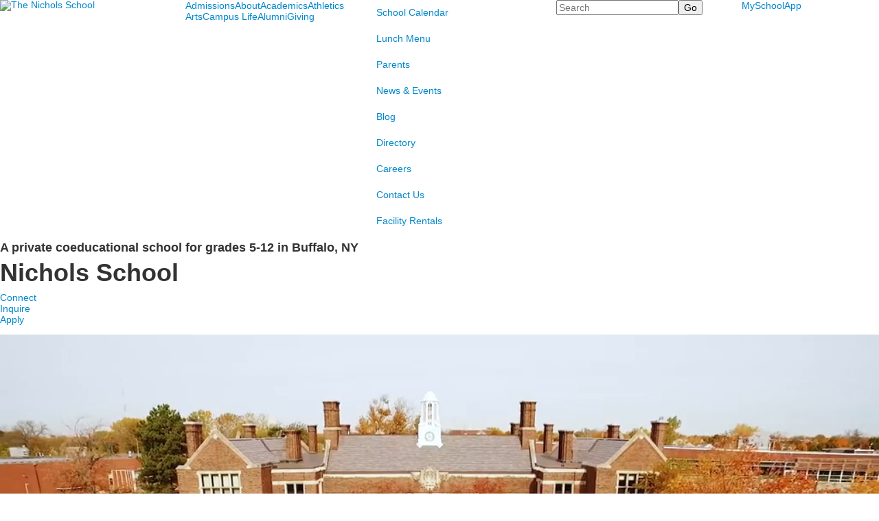

--- FILE ---
content_type: text/html; charset=utf-8
request_url: https://www.nicholsschool.org/
body_size: 21319
content:

<!DOCTYPE html>
<html lang="en" class="body externalcrawler">
<head>
    <title>Nichols School | Private School in Buffalo NY for Grades 5-12</title>
    <meta charset="utf-8">
    <meta name="viewport" content="width=device-width, initial-scale=1.0">
    
    <meta content="VskZvWAKXAcvOWCDWouKRlcbIQ4IKvhOB9bVBf6GVYM" name="google-site-verification" /><meta content="Nichols School is a nationally recognized independent college preparatory school in Buffalo, NY for grades 5 to 12 with a 128-year history." name="description" /><link href="https://www.nicholsschool.org" rel="canonical" />
        <link rel="apple-touch-icon" href="//bbk12e1-cdn.myschoolcdn.com/1425/site/1501/homescreen/NICH-tag-stack 152x152.png">
        <link rel="apple-touch-icon" sizes="76x76" href="//bbk12e1-cdn.myschoolcdn.com/1425/site/1501/homescreen/NICH-tag-stack 152x152.png?w=76">
        <link rel="apple-touch-icon" sizes="120x120" href="//bbk12e1-cdn.myschoolcdn.com/1425/site/1501/homescreen/NICH-tag-stack 152x152.png?w=120">
        <link rel="apple-touch-icon" sizes="152x152" href="//bbk12e1-cdn.myschoolcdn.com/1425/site/1501/homescreen/NICH-tag-stack 152x152.png?w=152">
        <link rel="apple-touch-icon" sizes="180x180" href="//bbk12e1-cdn.myschoolcdn.com/1425/site/1501/homescreen/NICH-tag-stack 152x152.png?w=180">
        <link rel="apple-touch-icon" sizes="192x192" href="//bbk12e1-cdn.myschoolcdn.com/1425/site/1501/homescreen/NICH-tag-stack 152x152.png?w=192">

    <link href="//fonts.googleapis.com/css?family=Abril+Fatface|Nunito+Sans:200,400,400i,700,700i|Oswald:700|Satisfy&display=swap" rel="stylesheet"><link rel="stylesheet" type="text/css" href="//libs-w2.myschoolapp.com/bootstrap/2.1.1/css/bootstrap.24col.min.css"/><link rel="stylesheet" type="text/css" href="//libs-w2.myschoolapp.com/jquery-flexslider/2.10/jquery.flexslider-min.css"/><link rel="stylesheet" type="text/css" href="//libs-w2.myschoolapp.com/video/7.4.3/video-js.css"/><link rel="stylesheet" type="text/css" href="//libs-w2.myschoolapp.com/jquery-background-carousel/1.2/background-carousel.css"/><link rel="stylesheet" type="text/css" href="//libs-w2.myschoolapp.com/jquery-jplayer/2.4.1/morning.light/jplayer.morning.light.css"/><link rel="stylesheet" type="text/css" href="//libs-w2.myschoolapp.com/images/jPlayer/p3.morning.light.css"/><link rel="stylesheet" type="text/css" href="//src-e1.myschoolapp.com/2026.01.12.6/minify/page-main.css"/><link rel = "stylesheet" type = "text/css" href = "//bbk12e1-cdn.myschoolcdn.com/ftpimages/1425/SiteStyle/1501/SiteStyle134060724644903370.css"/>
    <script type="text/javascript" src="//libs-w2.myschoolapp.com/headJs/1.0.3.cd/head.min.js"></script>
    <script>head.js({"/jquery/3.7.1/jquery-3.7.1.min.js": "//libs-w2.myschoolapp.com/jquery/3.7.1/jquery-3.7.1.min.js"},{"/jquery-migrate/3.4.1/jquery-migrate-3.4.1.min.js": "//libs-w2.myschoolapp.com/jquery-migrate/3.4.1/jquery-migrate-3.4.1.min.js"},{"/p3-fwk/1.1.0/p3-fwk.js": "//libs-w2.myschoolapp.com/p3-fwk/1.1.0/p3-fwk.js"},{"/backbone-validation/backbone-validation-min.js": "//src-e1.myschoolapp.com/2026.01.12.6/src/libs/backbone-validation/backbone-validation-min.js"},{"/jquery-flexslider/2.10/jquery.flexslider-min.js": "//libs-w2.myschoolapp.com/jquery-flexslider/2.10/jquery.flexslider-min.js"},{"/video/7.4.3/video.min.js": "//libs-w2.myschoolapp.com/video/7.4.3/video.min.js"},{"/video/share/1.5/share.video.min.js": "//libs-w2.myschoolapp.com/video/share/1.5/share.video.min.js"},{"/jquery-simplemodal/1.4.5/jquery.simplemodal.1.4.5.min.js": "//libs-w2.myschoolapp.com/jquery-simplemodal/1.4.5/jquery.simplemodal.1.4.5.min.js"},{"/jquery-background-carousel/1.2/jquery.background.carousel.js": "//libs-w2.myschoolapp.com/jquery-background-carousel/1.2/jquery.background.carousel.js"},{"/jquery-jplayer/2.4.1/jquery.jplayer.js": "//libs-w2.myschoolapp.com/jquery-jplayer/2.4.1/jquery.jplayer.js"},{"/jqueryui/1.13.2/jquery-ui.min.js": "//libs-w2.myschoolapp.com/jqueryui/1.13.2/jquery-ui.min.js"},{"/jquery-waitforimages/1.5/jquery.waitforimages.js": "//libs-w2.myschoolapp.com/jquery-waitforimages/1.5/jquery.waitforimages.js"},{"/2026.01.12.6/minify/page-main.js": "//src-e1.myschoolapp.com/2026.01.12.6/minify/page-main.js"}, function() { onMessage.init({"PageTaskId":269000,"PageName":"Home","SiteId":1501,"AppDomain":"https://nicholsschool.myschoolapp.com","IsLive":true,"SslInd":true,"SslUrl":"https://nicholsschool.myschoolapp.com/page/?siteId=1501&ssl=1"}, [{"content":"logo","clientid":"content_138127","options":{"AltText":"The Nichols School","Url":"/page","newWindow":false,"LogoImageUrl":"//bbk12e1-cdn.myschoolcdn.com/ftpimages/1425/logo/master-logo-white.png"},"StyleTypeId":1,"StyleModeId":1},{"content":"megamenu","clientid":"content_138128","options":{"UrlPrefix":""},"StyleTypeId":2,"StyleModeId":5},{"content":"menu","clientid":"content_138129","options":{"UrlPrefix":""},"StyleTypeId":2,"StyleModeId":3},{"content":"search","clientid":"content_138130","options":{"DetailPageUrl":"/page/search-results"},"StyleTypeId":1,"StyleModeId":1},{"content":"links","clientid":"content_138131","options":null,"StyleTypeId":1,"StyleModeId":1},{"content":"text","clientid":"content_138132","options":null,"StyleTypeId":1,"StyleModeId":1},{"content":"links","clientid":"content_138133","options":null,"StyleTypeId":1,"StyleModeId":1},{"content":"video","clientid":"content_138134","options":{"HeaderTextOption":"optHeaderText","HeaderText":"","ItemCount":"","autoPlay":true,"loop":true,"muted":true,"hidePlayerControls":true,"GroupName":"ML HP: Full Browser Banner Video","AlbumId":"749416"},"StyleTypeId":1,"StyleModeId":1},{"content":"menu","clientid":"content_138135","options":{"ScrollSpy":true,"UrlPrefix":""},"StyleTypeId":2,"StyleModeId":1},{"content":"lists","clientid":"content_2268362","options":{"HeaderTextOption":"optHeaderText","HeaderText":"Embrace Challenge,","ItemCount":"","DetailPageUrl":"/page/list-detail"},"StyleTypeId":1,"StyleModeId":1},{"content":"text","clientid":"content_2268363","options":null,"StyleTypeId":1,"StyleModeId":1},{"content":"lists","clientid":"content_2268364","options":{"DetailPageUrl":"/page/list-detail"},"StyleTypeId":1,"StyleModeId":1},{"content":"links","clientid":"content_2268365","options":null,"StyleTypeId":1,"StyleModeId":1},{"content":"links","clientid":"content_2268366","options":null,"StyleTypeId":1,"StyleModeId":1},{"content":"events","clientid":"content_2268367","options":{"HeaderTextOption":"optHeaderText","HeaderText":"Upcoming Events","ItemCount":"","ShowOption":"optShowUpcoming","DetailPageTaskId":256462,"ShowallPageTaskId":256466,"DetailPageUrl":"/page/event-detail","ShowallPageUrl":"/page/calendar","ContentPk":17097,"sDate":"20260101","eDate":"20260131"},"StyleTypeId":3,"StyleModeId":4},{"content":"links","clientid":"content_2268368","options":{"HeaderTextOption":"optHeaderText","HeaderText":"Recent News","ItemCount":""},"StyleTypeId":1,"StyleModeId":1},{"content":"news","clientid":"content_2268369","options":{"HeaderTextOption":"optHeaderText","HeaderText":"","ItemCount":"4","DetailPageTaskId":256464,"ShowallPageTaskId":256467,"DetailPageUrl":"/page/news-detail","ShowallPageUrl":"/page/news-and-events","ContentPk":23006,"BaseUrl":"http://www.nicholsschool.org"},"StyleTypeId":3,"StyleModeId":2},{"content":"lists","clientid":"content_2268372","options":{"HeaderTextOption":"optHeaderText","HeaderText":"College Matriculation","ItemCount":"","DetailPageUrl":"/page/list-detail"},"StyleTypeId":1,"StyleModeId":1},{"content":"lists","clientid":"content_2268373","options":{"DetailPageUrl":"/page/list-detail"},"StyleTypeId":3,"StyleModeId":2},{"content":"links","clientid":"content_2268370","options":{"HeaderTextOption":"optHeaderText","HeaderText":"@NicholsSchool","ItemCount":""},"StyleTypeId":1,"StyleModeId":1},{"content":"externalvideo","clientid":"content_2268371","StyleTypeId":1,"StyleModeId":1},{"content":"lists","clientid":"content_2268374","options":{"HeaderTextOption":"optHeaderText","HeaderText":"Contact Nichols School","ItemCount":"","DetailPageUrl":"/page/list-detail"},"StyleTypeId":1,"StyleModeId":1},{"content":"links","clientid":"content_2268375","options":null,"StyleTypeId":1,"StyleModeId":1},{"content":"photo","clientid":"content_138143","options":{"GroupName":"ML HP: Contact Us Region","AlbumId":""},"StyleTypeId":3,"StyleModeId":5},{"content":"logo","clientid":"content_138144","options":{"AltText":"The Nichols School","Url":"/page","newWindow":false,"LogoImageUrl":"//bbk12e1-cdn.myschoolcdn.com/ftpimages/1425/logo/master-logo-white.png"},"StyleTypeId":1,"StyleModeId":1},{"content":"text","clientid":"content_138145","options":{"HeaderTextOption":"optHeaderText","HeaderText":"Address"},"StyleTypeId":1,"StyleModeId":1},{"content":"links","clientid":"content_138146","options":null,"StyleTypeId":1,"StyleModeId":1},{"content":"text","clientid":"content_138147","options":{"HeaderText":"About Us","HeaderTextOption":"optHeaderText"},"StyleTypeId":1,"StyleModeId":1},{"content":"links","clientid":"content_138148","options":null,"StyleTypeId":1,"StyleModeId":1},{"content":"text","clientid":"content_138149","options":null,"StyleTypeId":1,"StyleModeId":1},{"content":"minisitemap","clientid":"content_138150","options":{"StartLevel":1,"EndLevel":2,"DefaultExpandAll":false,"UrlPrefix":""},"StyleTypeId":1,"StyleModeId":1},{"content":"menu","clientid":"content_4469","options":{"StartLevel":2,"StartPage":"88469","EndLevel":2,"UrlPrefix":""},"StyleTypeId":2,"StyleModeId":3},{"content":"text","clientid":"content_4470","options":{"HeaderTextOption":"optHeaderText","HeaderText":"About"},"StyleTypeId":1,"StyleModeId":1},{"content":"text","clientid":"content_5052","options":null,"StyleTypeId":1,"StyleModeId":1},{"content":"photo","clientid":"content_4471","options":{"GroupName":"Ariel Tilt Shift","AlbumId":"1012988"},"StyleTypeId":1,"StyleModeId":1},{"content":"menu","clientid":"content_4473","options":{"StartLevel":2,"StartPage":"88474","EndLevel":2,"UrlPrefix":""},"StyleTypeId":2,"StyleModeId":3},{"content":"text","clientid":"content_4474","options":{"HeaderTextOption":"optHeaderText","HeaderText":"Admissions"},"StyleTypeId":1,"StyleModeId":1},{"content":"links","clientid":"content_4651","options":null,"StyleTypeId":1,"StyleModeId":1},{"content":"events","clientid":"content_4652","options":{"HeaderTextOption":"optHeaderText","HeaderText":"","ItemCount":"2","ShowOption":"optShowUpcoming","DetailPageUrl":"/page/event-detail","ShowallPageUrl":"/page/calendar","ContentPk":17087,"sDate":"20260301","eDate":"20260331"},"StyleTypeId":1,"StyleModeId":1},{"content":"menu","clientid":"content_4477","options":{"StartLevel":2,"StartPage":"92143","EndLevel":2,"UrlPrefix":""},"StyleTypeId":2,"StyleModeId":3},{"content":"links","clientid":"content_4653","options":{"HeaderTextOption":"optHeaderText","HeaderText":"","ItemCount":""},"StyleTypeId":3,"StyleModeId":2},{"content":"menu","clientid":"content_4481","options":{"StartLevel":2,"StartPage":"92424","EndLevel":2,"UrlPrefix":""},"StyleTypeId":2,"StyleModeId":3},{"content":"text","clientid":"content_4482","options":{"HeaderTextOption":"optHeaderText","HeaderText":"Arts"},"StyleTypeId":1,"StyleModeId":1},{"content":"photo","clientid":"content_4484","options":{"GroupName":"MM: Arts Photo","AlbumId":"814372"},"StyleTypeId":1,"StyleModeId":1},{"content":"menu","clientid":"content_4485","options":{"StartLevel":2,"StartPage":"88477","EndLevel":2,"UrlPrefix":""},"StyleTypeId":2,"StyleModeId":3},{"content":"text","clientid":"content_4872","options":{"HeaderTextOption":"optHeaderText","HeaderText":"Athletics"},"StyleTypeId":1,"StyleModeId":1},{"content":"links","clientid":"content_4873","options":null,"StyleTypeId":1,"StyleModeId":1},{"content":"photo","clientid":"content_4871","options":{"GroupName":"Athletics > MM Photo","AlbumId":"923383"},"StyleTypeId":1,"StyleModeId":1},{"content":"menu","clientid":"content_4489","options":{"StartLevel":2,"StartPage":"92400","EndLevel":2,"UrlPrefix":""},"StyleTypeId":2,"StyleModeId":3},{"content":"text","clientid":"content_4490","options":{"HeaderTextOption":"optHeaderText","HeaderText":"Campus Life"},"StyleTypeId":1,"StyleModeId":1},{"content":"photo","clientid":"content_4492","options":{"GroupName":"MM: Campus Life","AlbumId":"814376"},"StyleTypeId":1,"StyleModeId":1},{"content":"menu","clientid":"content_4493","options":{"StartLevel":2,"StartPage":"88488","EndLevel":2,"UrlPrefix":""},"StyleTypeId":2,"StyleModeId":3},{"content":"text","clientid":"content_4494","options":{"HeaderTextOption":"optHeaderText","HeaderText":"Alumni"},"StyleTypeId":1,"StyleModeId":1},{"content":"links","clientid":"content_4655","options":null,"StyleTypeId":1,"StyleModeId":1},{"content":"links","clientid":"content_4656","options":null,"StyleTypeId":1,"StyleModeId":1},{"content":"menu","clientid":"content_4497","options":{"StartLevel":2,"StartPage":"88496","EndLevel":2,"UrlPrefix":""},"StyleTypeId":2,"StyleModeId":3},{"content":"text","clientid":"content_4498","options":{"HeaderTextOption":"optHeaderText","HeaderText":"Giving"},"StyleTypeId":1,"StyleModeId":1},{"content":"links","clientid":"content_4657","options":null,"StyleTypeId":1,"StyleModeId":1},{"content":"links","clientid":"content_6019","options":null,"StyleTypeId":1,"StyleModeId":1}], [{"Id":138127,"SchoolId":1425,"ElementType":1,"SiteStyleId":75604,"ContentTypeId":395,"ContentLabel":"Logo","ContentPk":15997,"ClientId":"content_138127","Options":{"AltText":"The Nichols School","Url":"/page","newWindow":false,"LogoImageUrl":"//bbk12e1-cdn.myschoolcdn.com/ftpimages/1425/logo/master-logo-white.png"},"Style":{"Id":75604,"StyleTypeId":1,"StyleModeId":1,"ContentTypeId":395,"CssClass":"style-75604","Options":{"Header":{"Visible":false}}},"HasData":true,"FromId":269000,"IsExternalCrawler":true},{"Id":138128,"SchoolId":1425,"ElementType":1,"SiteStyleId":75614,"ContentTypeId":429,"ContentLabel":"Mega_Menu","ContentPk":3159,"ClientId":"content_138128","Options":{"UrlPrefix":""},"Style":{"Id":75614,"StyleTypeId":2,"StyleModeId":5,"ContentTypeId":429,"CssClass":"style-75614","Options":{"SNI1":{"Visible":false},"NavMenu":{"Animate":true}}},"HasData":true,"FromId":269000,"PanelIndex":{"88469":1338,"88474":1339,"92143":1340,"92424":1341,"88477":1342,"92400":1343,"88488":1344,"88496":1345},"IsExternalCrawler":true},{"Id":138129,"SchoolId":1425,"ElementType":1,"SiteStyleId":75613,"ContentTypeId":389,"ContentLabel":"Menu","ContentPk":3255,"ClientId":"content_138129","Options":{"UrlPrefix":""},"Style":{"Id":75613,"StyleTypeId":2,"StyleModeId":3,"ContentTypeId":389,"CssClass":"style-75613","Options":{"AccNavMenu":{"Animate":true,"Show":true,"ArrowLocation":"right"}}},"HasData":true,"FromId":269000,"IsExternalCrawler":true},{"Id":138130,"SchoolId":1425,"ElementType":1,"SiteStyleId":75606,"ContentTypeId":370,"ContentLabel":"Search","ClientId":"content_138130","Options":{"DetailPageUrl":"/page/search-results"},"Style":{"Id":75606,"StyleTypeId":1,"StyleModeId":1,"ContentTypeId":370,"CssClass":"style-75606","Options":{"Header":{"Visible":false},"Submit":{"Visible":true},"SearchLabel":{"Label":"Search"},"Search":{"Placeholder":"Search"}}},"HasData":true,"FromId":269000,"IsExternalCrawler":true},{"Id":138131,"SchoolId":1425,"ElementType":1,"SiteStyleId":75605,"ContentTypeId":2,"ContentLabel":"Links","ContentPk":60278,"ClientId":"content_138131","Style":{"Id":75605,"StyleTypeId":1,"StyleModeId":1,"ContentTypeId":2,"CssClass":"style-75605","Options":{"Header":{"Visible":false},"SubHeader":{"Visible":false},"CategoryDescription":{"Visible":false},"LinkImage":{"Visible":false},"UrlLink":{"Visible":true},"LongDescription":{"Visible":false}}},"HasData":true,"FromId":269000,"IsExternalCrawler":true},{"Id":138132,"SchoolId":1425,"ElementType":1,"SiteStyleId":75980,"ContentTypeId":1,"ContentLabel":"Text","ContentPk":562833,"ClientId":"content_138132","Style":{"Id":75980,"StyleTypeId":1,"StyleModeId":1,"ContentTypeId":1,"CssClass":"style-75980","Options":{"Header":{"Visible":true},"Photos":{"Visible":true}}},"HasData":true,"FromId":269000,"IsExternalCrawler":true},{"Id":138133,"SchoolId":1425,"ElementType":1,"SiteStyleId":75982,"ContentTypeId":2,"ContentLabel":"Links","ContentPk":60620,"ClientId":"content_138133","Style":{"Id":75982,"StyleTypeId":1,"StyleModeId":1,"ContentTypeId":2,"CssClass":"style-75982","Options":{"Header":{"Visible":false},"SubHeader":{"Visible":false},"CategoryDescription":{"Visible":false},"LinkImage":{"Visible":false},"UrlLink":{"Visible":true},"LongDescription":{"Visible":false}}},"HasData":true,"FromId":269000,"IsExternalCrawler":true},{"Id":138134,"SchoolId":1425,"ElementType":1,"SiteStyleId":75979,"ContentTypeId":167,"ContentLabel":"Video","ContentPk":107448,"ClientId":"content_138134","Options":{"HeaderTextOption":"optHeaderText","HeaderText":"","ItemCount":"","autoPlay":true,"loop":true,"muted":true,"hidePlayerControls":true,"GroupName":"ML HP: Full Browser Banner Video","AlbumId":"749416"},"Style":{"Id":75979,"StyleTypeId":1,"StyleModeId":1,"ContentTypeId":167,"CssClass":"style-75979","Options":{"Header":{"Visible":false},"Title":{"Visible":false},"Caption":{"Visible":false},"LongDescription":{"Visible":false},"AlbumSelect":{"Visible":false},"AlbumName":{"Visible":false}}},"HasData":true,"FromId":269000,"IsExternalCrawler":true},{"Id":138135,"SchoolId":1425,"ElementType":1,"SiteStyleId":75945,"ContentTypeId":389,"ContentLabel":"Menu","ContentPk":3256,"ClientId":"content_138135","Options":{"ScrollSpy":true,"UrlPrefix":""},"Style":{"Id":75945,"StyleTypeId":2,"StyleModeId":1,"ContentTypeId":389,"CssClass":"style-75945","Options":{"SNI1":{"Visible":false},"SNI2":{"Visible":false},"SNI3":{"Visible":false},"NavMenu":{"Animate":true,"AppearOn":"hover"}}},"HasData":true,"FromId":269000,"IsExternalCrawler":true},{"Id":2268362,"SchoolId":1425,"SiteStyleId":75984,"ContentTypeId":24,"ContentLabel":"Lists","ContentPk":23529,"ClientId":"content_2268362","Options":{"HeaderTextOption":"optHeaderText","HeaderText":"Embrace Challenge,","ItemCount":"","DetailPageUrl":"/page/list-detail"},"Style":{"Id":75984,"StyleTypeId":1,"StyleModeId":1,"ContentTypeId":24,"CssClass":"style-75984","Options":{"Header":{"Visible":true},"Title":{"DetailType":"Full"},"BriefDescription":{"Visible":false},"LongDescription":{"Visible":false},"ReadMore":{"Visible":false,"Type":"DetailPage"},"Photo":{"Visible":false,"PhotoSize":"standard"}}},"HasData":true,"FromId":269000,"IsExternalCrawler":true},{"Id":2268363,"SchoolId":1425,"SiteStyleId":75986,"ContentTypeId":1,"ContentLabel":"Text","ContentPk":562842,"ClientId":"content_2268363","Style":{"Id":75986,"StyleTypeId":1,"StyleModeId":1,"ContentTypeId":1,"CssClass":"style-75986","Options":{"Header":{"Visible":true},"Photos":{"Visible":true}}},"HasData":true,"FromId":269000,"IsExternalCrawler":true},{"Id":2268364,"SchoolId":1425,"SiteStyleId":75994,"ContentTypeId":24,"ContentLabel":"Lists","ContentPk":23530,"ClientId":"content_2268364","Options":{"DetailPageUrl":"/page/list-detail"},"Style":{"Id":75994,"StyleTypeId":1,"StyleModeId":1,"ContentTypeId":24,"CssClass":"style-75994","Options":{"Header":{"Visible":false},"Title":{"DetailType":"Full"},"BriefDescription":{"Visible":true},"LongDescription":{"Visible":false},"ReadMore":{"Visible":true,"Type":"DetailPage"},"Photo":{"Visible":true,"PhotoSize":"standard"}}},"HasData":true,"FromId":269000,"IsExternalCrawler":true},{"Id":2268365,"SchoolId":1425,"SiteStyleId":74846,"ContentTypeId":2,"ContentLabel":"Links","ContentPk":60681,"ClientId":"content_2268365","Style":{"Id":74846,"StyleTypeId":1,"StyleModeId":1,"ContentTypeId":2,"CssClass":"style-74846","Options":{"Header":{"Visible":false},"SubHeader":{"Visible":false},"CategoryDescription":{"Visible":false},"LinkImage":{"Visible":false},"UrlLink":{"Visible":true},"LongDescription":{"Visible":false}}},"HasData":true,"FromId":269000,"IsExternalCrawler":true},{"Id":2268366,"SchoolId":1425,"SiteStyleId":75996,"ContentTypeId":2,"ContentLabel":"Links","ContentPk":60621,"ClientId":"content_2268366","Style":{"Id":75996,"StyleTypeId":1,"StyleModeId":1,"ContentTypeId":2,"CssClass":"style-75996","Options":{"Header":{"Visible":false},"SubHeader":{"Visible":false},"CategoryDescription":{"Visible":false},"LinkImage":{"Visible":true},"UrlLink":{"Visible":true},"LongDescription":{"Visible":true}}},"HasData":true,"FromId":269000,"IsExternalCrawler":true},{"Id":2268367,"SchoolId":1425,"SiteStyleId":75999,"ContentTypeId":5,"ContentLabel":"Events","ContentPk":17097,"ClientId":"content_2268367","Options":{"HeaderTextOption":"optHeaderText","HeaderText":"Upcoming Events","ItemCount":"","ShowOption":"optShowUpcoming","DetailPageTaskId":256462,"ShowallPageTaskId":256466,"DetailPageUrl":"/page/event-detail","ShowallPageUrl":"/page/calendar","ContentPk":17097,"sDate":"20260101","eDate":"20260131"},"Style":{"Id":75999,"StyleTypeId":3,"StyleModeId":4,"ContentTypeId":5,"CssClass":"style-75999","Options":{"Header":{"Visible":true},"BriefDescription":{"Visible":false},"Date":{"Visible":true},"Location":{"Visible":true},"ContactInfo":{"Visible":true},"ReadMore":{"Visible":true},"TextSlide":{"Visible":true},"Counter":{"Visible":true,"Alignment":"right","Position":"top"},"Pager":{"Visible":true,"Type":"shapes","Alignment":"center","Position":"bottom","Location":"outside"},"Arrows":{"Visible":true},"DateIcon":{"Visible":true}},"Settings":{"AutoAdvance":false,"PauseOnHover":false,"PauseOnAction":false,"AnimationType":"slide","LoopAnimation":true,"SlideshowSpeed":"8","AnimationSpeed":"1","Randomize":false,"SmoothHeight":false,"ShowArrows":"always","GalleryStyle":false,"MinItems":"1","MaxItems":"4","SlideWidth":"222"}},"HasData":true,"FromId":269000,"IsExternalCrawler":true},{"Id":2268368,"SchoolId":1425,"SiteStyleId":76013,"ContentTypeId":2,"ContentLabel":"Links","ContentPk":60722,"ClientId":"content_2268368","Options":{"HeaderTextOption":"optHeaderText","HeaderText":"Recent News","ItemCount":""},"Style":{"Id":76013,"StyleTypeId":1,"StyleModeId":1,"ContentTypeId":2,"CssClass":"style-76013","Options":{"Header":{"Visible":true},"SubHeader":{"Visible":false},"CategoryDescription":{"Visible":false},"LinkImage":{"Visible":false},"UrlLink":{"Visible":true},"LongDescription":{"Visible":false}}},"HasData":true,"FromId":269000,"IsExternalCrawler":true},{"Id":2268369,"SchoolId":1425,"SiteStyleId":76009,"ContentTypeId":6,"ContentLabel":"News","ContentPk":23006,"ClientId":"content_2268369","Options":{"HeaderTextOption":"optHeaderText","HeaderText":"","ItemCount":"4","DetailPageTaskId":256464,"ShowallPageTaskId":256467,"DetailPageUrl":"/page/news-detail","ShowallPageUrl":"/page/news-and-events","ContentPk":23006,"BaseUrl":"http://www.nicholsschool.org"},"Style":{"Id":76009,"StyleTypeId":3,"StyleModeId":2,"ContentTypeId":6,"CssClass":"style-76009","Options":{"Header":{"Visible":true},"HeadlineLink":{"Visible":true},"Caption":{"Visible":true},"LongDescription":{"Visible":true},"Date":{"Visible":true},"Author":{"Visible":true},"ReadMore":{"Visible":true},"Details":{"Visible":true,"Location":"outside","Position":"right"},"Counter":{"Visible":true,"Alignment":"left","Position":"top"},"Pager":{"Visible":false,"Type":"shapes","Alignment":"center","Position":"bottom","Location":"outside"},"Arrows":{"Visible":false}},"Settings":{"AutoAdvance":false,"PauseOnHover":false,"PauseOnAction":false,"AnimationType":"slide","LoopAnimation":false,"SlideshowSpeed":"0","AnimationSpeed":"0","Randomize":false,"SmoothHeight":false,"ShowArrows":"always","GalleryStyle":false,"MinItems":"1","MaxItems":"20","SlideWidth":"222"}},"HasData":true,"FromId":269000,"IsExternalCrawler":true},{"Id":2268372,"SchoolId":1425,"SiteStyleId":76016,"ContentTypeId":24,"ContentLabel":"Lists","ContentPk":23571,"ClientId":"content_2268372","Options":{"HeaderTextOption":"optHeaderText","HeaderText":"College Matriculation","ItemCount":"","DetailPageUrl":"/page/list-detail"},"Style":{"Id":76016,"StyleTypeId":1,"StyleModeId":1,"ContentTypeId":24,"CssClass":"style-76016","Options":{"Header":{"Visible":true},"Title":{"DetailType":"Full"},"BriefDescription":{"Visible":false},"LongDescription":{"Visible":false},"ReadMore":{"Visible":false,"Type":"DetailPage"},"Photo":{"Visible":false,"PhotoSize":"standard"}}},"HasData":true,"FromId":269000,"IsExternalCrawler":true},{"Id":2268373,"SchoolId":1425,"SiteStyleId":76018,"ContentTypeId":24,"ContentLabel":"Lists","ContentPk":23532,"ClientId":"content_2268373","Options":{"DetailPageUrl":"/page/list-detail"},"Style":{"Id":76018,"StyleTypeId":3,"StyleModeId":2,"ContentTypeId":24,"CssClass":"style-76018","Options":{"Header":{"Visible":true},"Title":{"Visible":true},"Caption":{"Visible":true},"LongDescription":{"Visible":true},"Details":{"Visible":false},"Counter":{"Visible":true,"Alignment":"left","Position":"top"},"Pager":{"Visible":false,"Type":"shapes","Alignment":"center","Position":"bottom","Location":"outside"},"Arrows":{"Visible":true}},"Settings":{"AutoAdvance":true,"PauseOnHover":false,"PauseOnAction":false,"AnimationType":"slide","LoopAnimation":true,"SlideshowSpeed":"5","AnimationSpeed":"1","Randomize":false,"SmoothHeight":false,"ShowArrows":"always","GalleryStyle":false,"MinItems":"1","MaxItems":"5","SlideWidth":"150"}},"HasData":true,"FromId":269000,"IsExternalCrawler":true},{"Id":2268370,"SchoolId":1425,"SiteStyleId":76015,"ContentTypeId":2,"ContentLabel":"Links","ContentPk":60285,"ClientId":"content_2268370","Options":{"HeaderTextOption":"optHeaderText","HeaderText":"@NicholsSchool","ItemCount":""},"Style":{"Id":76015,"StyleTypeId":1,"StyleModeId":1,"ContentTypeId":2,"CssClass":"style-76015","Options":{"Header":{"Visible":true},"SubHeader":{"Visible":false},"CategoryDescription":{"Visible":false},"LinkImage":{"Visible":true},"UrlLink":{"Visible":false},"LongDescription":{"Visible":false}}},"HasData":true,"FromId":269000,"IsExternalCrawler":true},{"Id":2268371,"SchoolId":1425,"SiteStyleId":0,"ContentTypeId":129,"ContentLabel":"External_Video","ClientId":"content_2268371","Style":{"StyleTypeId":1,"StyleModeId":1,"ContentTypeId":129,"Options":{"Header":{"Visible":true}}},"HasData":true,"FromId":269000,"IsExternalCrawler":true},{"Id":2268374,"SchoolId":1425,"SiteStyleId":76021,"ContentTypeId":24,"ContentLabel":"Lists","ContentPk":23538,"ClientId":"content_2268374","Options":{"HeaderTextOption":"optHeaderText","HeaderText":"Contact Nichols School","ItemCount":"","DetailPageUrl":"/page/list-detail"},"Style":{"Id":76021,"StyleTypeId":1,"StyleModeId":1,"ContentTypeId":24,"CssClass":"style-76021","Options":{"Header":{"Visible":true},"Title":{"DetailType":"Full"},"BriefDescription":{"Visible":true},"LongDescription":{"Visible":false},"ReadMore":{"Visible":false,"Type":"DetailPage"},"Photo":{"Visible":false,"PhotoSize":"standard"}}},"HasData":true,"FromId":269000,"IsExternalCrawler":true},{"Id":2268375,"SchoolId":1425,"SiteStyleId":76022,"ContentTypeId":2,"ContentLabel":"Links","ContentPk":60650,"ClientId":"content_2268375","Style":{"Id":76022,"StyleTypeId":1,"StyleModeId":1,"ContentTypeId":2,"CssClass":"style-76022","Options":{"Header":{"Visible":false},"SubHeader":{"Visible":false},"CategoryDescription":{"Visible":false},"LinkImage":{"Visible":false},"UrlLink":{"Visible":true},"LongDescription":{"Visible":false}}},"HasData":true,"FromId":269000,"IsExternalCrawler":true},{"Id":138143,"SchoolId":1425,"ElementType":1,"SiteStyleId":76019,"ContentTypeId":31,"ContentLabel":"Photo","ContentPk":107551,"ClientId":"content_138143","IsBackgroundCarousel":true,"Options":{"GroupName":"ML HP: Contact Us Region","AlbumId":""},"Style":{"Id":76019,"StyleTypeId":3,"StyleModeId":5,"ContentTypeId":31,"CssClass":"style-76019","Options":{"Header":{"Visible":true},"Title":{"Visible":false},"Caption":{"Visible":false},"LongDescription":{"Visible":true},"Description":{"Visible":false},"Details":{"Visible":false},"Counter":{"Visible":true,"Alignment":"left","Position":"top"},"Pager":{"Visible":false,"Type":"shapes","Alignment":"center","Position":"bottom","Location":"outside"},"Arrows":{"Visible":false}},"Settings":{"AutoAdvance":false,"PauseOnHover":false,"PauseOnAction":false,"AnimationType":"slide","LoopAnimation":false,"SlideshowSpeed":"0","AnimationSpeed":"0","Randomize":false,"SmoothHeight":false,"ShowArrows":"always","GalleryStyle":false,"MinItems":"1","MaxItems":"1","SlideWidth":"150"}},"HasData":true,"FromId":269000,"IsExternalCrawler":true},{"Id":138144,"SchoolId":1425,"ElementType":1,"SiteStyleId":75691,"ContentTypeId":395,"ContentLabel":"Logo","ContentPk":15997,"ClientId":"content_138144","Options":{"AltText":"The Nichols School","Url":"/page","newWindow":false,"LogoImageUrl":"//bbk12e1-cdn.myschoolcdn.com/ftpimages/1425/logo/master-logo-white.png"},"Style":{"Id":75691,"StyleTypeId":1,"StyleModeId":1,"ContentTypeId":395,"CssClass":"style-75691","Options":{"Header":{"Visible":false}}},"HasData":true,"FromId":269000,"IsExternalCrawler":true},{"Id":138145,"SchoolId":1425,"ElementType":1,"SiteStyleId":75692,"ContentTypeId":1,"ContentLabel":"Text","ContentPk":542356,"ClientId":"content_138145","Options":{"HeaderTextOption":"optHeaderText","HeaderText":"Address"},"Style":{"Id":75692,"StyleTypeId":1,"StyleModeId":1,"ContentTypeId":1,"CssClass":"style-75692","Options":{"Header":{"Visible":true},"Photos":{"Visible":true}}},"HasData":true,"FromId":269000,"IsExternalCrawler":true},{"Id":138146,"SchoolId":1425,"ElementType":1,"SiteStyleId":75707,"ContentTypeId":2,"ContentLabel":"Links","ContentPk":60285,"ClientId":"content_138146","Style":{"Id":75707,"StyleTypeId":1,"StyleModeId":1,"ContentTypeId":2,"CssClass":"style-75707","Options":{"Header":{"Visible":false},"SubHeader":{"Visible":false},"CategoryDescription":{"Visible":false},"LinkImage":{"Visible":true},"UrlLink":{"Visible":false},"LongDescription":{"Visible":false}}},"HasData":true,"FromId":269000,"IsExternalCrawler":true},{"Id":138147,"SchoolId":1425,"ElementType":1,"SiteStyleId":75692,"ContentTypeId":1,"ContentLabel":"Text","ContentPk":542361,"ClientId":"content_138147","Options":{"HeaderText":"About Us","HeaderTextOption":"optHeaderText"},"Style":{"Id":75692,"StyleTypeId":1,"StyleModeId":1,"ContentTypeId":1,"CssClass":"style-75692","Options":{"Header":{"Visible":true},"Photos":{"Visible":true}}},"HasData":true,"FromId":269000,"IsExternalCrawler":true},{"Id":138148,"SchoolId":1425,"ElementType":1,"SiteStyleId":75708,"ContentTypeId":2,"ContentLabel":"Links","ContentPk":60284,"ClientId":"content_138148","Style":{"Id":75708,"StyleTypeId":1,"StyleModeId":1,"ContentTypeId":2,"CssClass":"style-75708","Options":{"Header":{"Visible":false},"SubHeader":{"Visible":false},"CategoryDescription":{"Visible":false},"LinkImage":{"Visible":false},"UrlLink":{"Visible":true},"LongDescription":{"Visible":false}}},"HasData":true,"FromId":269000,"IsExternalCrawler":true},{"Id":138149,"SchoolId":1425,"ElementType":1,"SiteStyleId":75710,"ContentTypeId":1,"ContentLabel":"Text","ContentPk":542399,"ClientId":"content_138149","Style":{"Id":75710,"StyleTypeId":1,"StyleModeId":1,"ContentTypeId":1,"CssClass":"style-75710","Options":{"Header":{"Visible":true},"Photos":{"Visible":true}}},"HasData":true,"FromId":269000,"IsExternalCrawler":true},{"Id":138150,"SchoolId":1425,"ElementType":1,"SiteStyleId":75711,"ContentTypeId":394,"ContentLabel":"Mini_Sitemap","ContentPk":3159,"ClientId":"content_138150","Options":{"StartLevel":1,"EndLevel":2,"DefaultExpandAll":false,"UrlPrefix":""},"Style":{"Id":75711,"StyleTypeId":1,"StyleModeId":1,"ContentTypeId":394,"CssClass":"style-75711","Options":{"Hide":false,"MiniSitemapButton":{"Visible":true},"MiniSitemapOpen":{"Visible":true,"Label":"+ Open Sitemap"},"MiniSitemapClose":{"Visible":true,"Label":"- Close Sitemap"}}},"HasData":true,"FromId":269000,"IsExternalCrawler":true},{"Id":4469,"SchoolId":1425,"ElementType":2,"SiteStyleId":74872,"ContentTypeId":389,"ContentLabel":"Menu","ContentPk":3159,"ClientId":"content_4469","Options":{"StartLevel":2,"StartPage":"88469","EndLevel":2,"UrlPrefix":""},"Style":{"Id":74872,"StyleTypeId":2,"StyleModeId":3,"ContentTypeId":389,"CssClass":"style-74872","Options":{"AccNavMenu":{"Animate":true,"Show":true,"ArrowLocation":"right"}}},"HasData":true,"FromId":269000,"IsExternalCrawler":true},{"Id":4470,"SchoolId":1425,"ElementType":2,"SiteStyleId":74827,"ContentTypeId":1,"ContentLabel":"Text","ContentPk":542345,"ClientId":"content_4470","Options":{"HeaderTextOption":"optHeaderText","HeaderText":"About"},"Style":{"Id":74827,"StyleTypeId":1,"StyleModeId":1,"ContentTypeId":1,"CssClass":"style-74827","Options":{"Header":{"Visible":true},"Photos":{"Visible":true,"Position":"left"}}},"HasData":true,"FromId":269000,"IsExternalCrawler":true},{"Id":5052,"SchoolId":1425,"ElementType":2,"SiteStyleId":76381,"ContentTypeId":1,"ContentLabel":"Text","ContentPk":562329,"ClientId":"content_5052","Style":{"Id":76381,"StyleTypeId":1,"StyleModeId":1,"ContentTypeId":1,"CssClass":"style-76381","Options":{"Header":{"Visible":true},"Photos":{"Visible":true}}},"HasData":true,"FromId":269000,"IsExternalCrawler":true},{"Id":4471,"SchoolId":1425,"ElementType":2,"SiteStyleId":75602,"ContentTypeId":31,"ContentLabel":"Photo","ContentPk":119454,"ClientId":"content_4471","Options":{"GroupName":"Ariel Tilt Shift","AlbumId":"1012988"},"Style":{"Id":75602,"StyleTypeId":1,"StyleModeId":1,"ContentTypeId":31,"CssClass":"style-75602","Options":{"Header":{"Visible":true},"Title":{"Visible":false},"Caption":{"Visible":true},"LongDescription":{"Visible":false},"AlbumSelect":{"Visible":false},"AlbumName":{"Visible":false}}},"HasData":true,"FromId":269000,"IsExternalCrawler":true},{"Id":4473,"SchoolId":1425,"ElementType":2,"SiteStyleId":74872,"ContentTypeId":389,"ContentLabel":"Menu","ContentPk":3159,"ClientId":"content_4473","Options":{"StartLevel":2,"StartPage":"88474","EndLevel":2,"UrlPrefix":""},"Style":{"Id":74872,"StyleTypeId":2,"StyleModeId":3,"ContentTypeId":389,"CssClass":"style-74872","Options":{"AccNavMenu":{"Animate":true,"Show":true,"ArrowLocation":"right"}}},"HasData":true,"FromId":269000,"IsExternalCrawler":true},{"Id":4474,"SchoolId":1425,"ElementType":2,"SiteStyleId":74827,"ContentTypeId":1,"ContentLabel":"Text","ContentPk":627117,"ClientId":"content_4474","Options":{"HeaderTextOption":"optHeaderText","HeaderText":"Admissions"},"Style":{"Id":74827,"StyleTypeId":1,"StyleModeId":1,"ContentTypeId":1,"CssClass":"style-74827","Options":{"Header":{"Visible":true},"Photos":{"Visible":true,"Position":"left"}}},"HasData":true,"FromId":269000,"IsExternalCrawler":true},{"Id":4651,"SchoolId":1425,"ElementType":2,"SiteStyleId":79539,"ContentTypeId":2,"ContentLabel":"Links","ContentPk":64898,"ClientId":"content_4651","Style":{"Id":79539,"StyleTypeId":1,"StyleModeId":1,"ContentTypeId":2,"CssClass":"style-79539","Options":{"Header":{"Visible":false},"SubHeader":{"Visible":false},"CategoryDescription":{"Visible":false},"LinkImage":{"Visible":false},"UrlLink":{"Visible":true},"LongDescription":{"Visible":false}}},"HasData":true,"FromId":269000,"IsExternalCrawler":true},{"Id":4652,"SchoolId":1425,"ElementType":2,"SiteStyleId":74838,"ContentTypeId":5,"ContentLabel":"Events","ContentPk":17087,"ClientId":"content_4652","Options":{"HeaderTextOption":"optHeaderText","HeaderText":"","ItemCount":"2","ShowOption":"optShowUpcoming","DetailPageUrl":"/page/event-detail","ShowallPageUrl":"/page/calendar","ContentPk":17087,"sDate":"20260301","eDate":"20260331"},"Style":{"Id":74838,"StyleTypeId":1,"StyleModeId":1,"ContentTypeId":5,"CssClass":"style-74838","Options":{"Header":{"Visible":true},"TitleLink":{"Visible":true},"BriefDescription":{"Visible":true},"Location":{"Visible":true},"ContactInfo":{"Visible":true},"Date":{"Visible":true},"ReadMore":{"Visible":true},"Register":{"Visible":true},"ViewAllEvents":{"Visible":true,"Label":"View Calendar"},"DateIcon":{"Visible":true}}},"HasData":true,"FromId":269000,"IsExternalCrawler":true},{"Id":4477,"SchoolId":1425,"ElementType":2,"SiteStyleId":74872,"ContentTypeId":389,"ContentLabel":"Menu","ContentPk":3159,"ClientId":"content_4477","Options":{"StartLevel":2,"StartPage":"92143","EndLevel":2,"UrlPrefix":""},"Style":{"Id":74872,"StyleTypeId":2,"StyleModeId":3,"ContentTypeId":389,"CssClass":"style-74872","Options":{"AccNavMenu":{"Animate":true,"Show":true,"ArrowLocation":"right"}}},"HasData":true,"FromId":269000,"IsExternalCrawler":true},{"Id":4653,"SchoolId":1425,"ElementType":2,"SiteStyleId":74859,"ContentTypeId":2,"ContentLabel":"Links","ContentPk":60621,"ClientId":"content_4653","Options":{"HeaderTextOption":"optHeaderText","HeaderText":"","ItemCount":""},"Style":{"Id":74859,"StyleTypeId":3,"StyleModeId":2,"ContentTypeId":2,"CssClass":"style-74859","Options":{"Header":{"Visible":true},"Title":{"Visible":true},"Caption":{"Visible":true},"LongDescription":{"Visible":true},"Details":{"Visible":true},"Counter":{"Visible":true,"Alignment":"left","Position":"top"},"Pager":{"Visible":false,"Type":"shapes","Alignment":"center","Position":"bottom","Location":"outside"},"Arrows":{"Visible":false}},"Settings":{"AutoAdvance":false,"PauseOnHover":false,"PauseOnAction":false,"AnimationType":"slide","LoopAnimation":false,"SlideshowSpeed":"0","AnimationSpeed":"0","Randomize":false,"SmoothHeight":false,"ShowArrows":"always","GalleryStyle":false,"MinItems":"1","MaxItems":"20","SlideWidth":"222"}},"HasData":true,"FromId":269000,"IsExternalCrawler":true},{"Id":4481,"SchoolId":1425,"ElementType":2,"SiteStyleId":74872,"ContentTypeId":389,"ContentLabel":"Menu","ContentPk":3159,"ClientId":"content_4481","Options":{"StartLevel":2,"StartPage":"92424","EndLevel":2,"UrlPrefix":""},"Style":{"Id":74872,"StyleTypeId":2,"StyleModeId":3,"ContentTypeId":389,"CssClass":"style-74872","Options":{"AccNavMenu":{"Animate":true,"Show":true,"ArrowLocation":"right"}}},"HasData":true,"FromId":269000,"IsExternalCrawler":true},{"Id":4482,"SchoolId":1425,"ElementType":2,"SiteStyleId":74827,"ContentTypeId":1,"ContentLabel":"Text","ContentPk":627122,"ClientId":"content_4482","Options":{"HeaderTextOption":"optHeaderText","HeaderText":"Arts"},"Style":{"Id":74827,"StyleTypeId":1,"StyleModeId":1,"ContentTypeId":1,"CssClass":"style-74827","Options":{"Header":{"Visible":true},"Photos":{"Visible":true,"Position":"left"}}},"HasData":true,"FromId":269000,"IsExternalCrawler":true},{"Id":4484,"SchoolId":1425,"ElementType":2,"SiteStyleId":75602,"ContentTypeId":31,"ContentLabel":"Photo","ContentPk":110022,"ClientId":"content_4484","Options":{"GroupName":"MM: Arts Photo","AlbumId":"814372"},"Style":{"Id":75602,"StyleTypeId":1,"StyleModeId":1,"ContentTypeId":31,"CssClass":"style-75602","Options":{"Header":{"Visible":true},"Title":{"Visible":false},"Caption":{"Visible":true},"LongDescription":{"Visible":false},"AlbumSelect":{"Visible":false},"AlbumName":{"Visible":false}}},"HasData":true,"FromId":269000,"IsExternalCrawler":true},{"Id":4485,"SchoolId":1425,"ElementType":2,"SiteStyleId":74872,"ContentTypeId":389,"ContentLabel":"Menu","ContentPk":3159,"ClientId":"content_4485","Options":{"StartLevel":2,"StartPage":"88477","EndLevel":2,"UrlPrefix":""},"Style":{"Id":74872,"StyleTypeId":2,"StyleModeId":3,"ContentTypeId":389,"CssClass":"style-74872","Options":{"AccNavMenu":{"Animate":true,"Show":true,"ArrowLocation":"right"}}},"HasData":true,"FromId":269000,"IsExternalCrawler":true},{"Id":4872,"SchoolId":1425,"ElementType":2,"SiteStyleId":0,"ContentTypeId":1,"ContentLabel":"Text","ContentPk":761315,"ClientId":"content_4872","Options":{"HeaderTextOption":"optHeaderText","HeaderText":"Athletics"},"Style":{"StyleTypeId":1,"StyleModeId":1,"ContentTypeId":1,"Options":{"Header":{"Visible":true},"Photos":{"Visible":true}}},"HasData":true,"FromId":269000,"IsExternalCrawler":true},{"Id":4873,"SchoolId":1425,"ElementType":2,"SiteStyleId":74845,"ContentTypeId":2,"ContentLabel":"Links","ContentPk":66376,"ClientId":"content_4873","Style":{"Id":74845,"StyleTypeId":1,"StyleModeId":1,"ContentTypeId":2,"CssClass":"style-74845","Options":{"Header":{"Visible":false},"SubHeader":{"Visible":false},"CategoryDescription":{"Visible":false},"LinkImage":{"Visible":false},"UrlLink":{"Visible":true},"LongDescription":{"Visible":false}}},"HasData":true,"FromId":269000,"IsExternalCrawler":true},{"Id":4871,"SchoolId":1425,"ElementType":2,"SiteStyleId":75602,"ContentTypeId":31,"ContentLabel":"Photo","ContentPk":114758,"ClientId":"content_4871","Options":{"GroupName":"Athletics > MM Photo","AlbumId":"923383"},"Style":{"Id":75602,"StyleTypeId":1,"StyleModeId":1,"ContentTypeId":31,"CssClass":"style-75602","Options":{"Header":{"Visible":true},"Title":{"Visible":false},"Caption":{"Visible":true},"LongDescription":{"Visible":false},"AlbumSelect":{"Visible":false},"AlbumName":{"Visible":false}}},"HasData":true,"FromId":269000,"IsExternalCrawler":true},{"Id":4489,"SchoolId":1425,"ElementType":2,"SiteStyleId":74872,"ContentTypeId":389,"ContentLabel":"Menu","ContentPk":3159,"ClientId":"content_4489","Options":{"StartLevel":2,"StartPage":"92400","EndLevel":2,"UrlPrefix":""},"Style":{"Id":74872,"StyleTypeId":2,"StyleModeId":3,"ContentTypeId":389,"CssClass":"style-74872","Options":{"AccNavMenu":{"Animate":true,"Show":true,"ArrowLocation":"right"}}},"HasData":true,"FromId":269000,"IsExternalCrawler":true},{"Id":4490,"SchoolId":1425,"ElementType":2,"SiteStyleId":74827,"ContentTypeId":1,"ContentLabel":"Text","ContentPk":627125,"ClientId":"content_4490","Options":{"HeaderTextOption":"optHeaderText","HeaderText":"Campus Life"},"Style":{"Id":74827,"StyleTypeId":1,"StyleModeId":1,"ContentTypeId":1,"CssClass":"style-74827","Options":{"Header":{"Visible":true},"Photos":{"Visible":true,"Position":"left"}}},"HasData":true,"FromId":269000,"IsExternalCrawler":true},{"Id":4492,"SchoolId":1425,"ElementType":2,"SiteStyleId":75602,"ContentTypeId":31,"ContentLabel":"Photo","ContentPk":110024,"ClientId":"content_4492","Options":{"GroupName":"MM: Campus Life","AlbumId":"814376"},"Style":{"Id":75602,"StyleTypeId":1,"StyleModeId":1,"ContentTypeId":31,"CssClass":"style-75602","Options":{"Header":{"Visible":true},"Title":{"Visible":false},"Caption":{"Visible":true},"LongDescription":{"Visible":false},"AlbumSelect":{"Visible":false},"AlbumName":{"Visible":false}}},"HasData":true,"FromId":269000,"IsExternalCrawler":true},{"Id":4493,"SchoolId":1425,"ElementType":2,"SiteStyleId":74872,"ContentTypeId":389,"ContentLabel":"Menu","ContentPk":3159,"ClientId":"content_4493","Options":{"StartLevel":2,"StartPage":"88488","EndLevel":2,"UrlPrefix":""},"Style":{"Id":74872,"StyleTypeId":2,"StyleModeId":3,"ContentTypeId":389,"CssClass":"style-74872","Options":{"AccNavMenu":{"Animate":true,"Show":true,"ArrowLocation":"right"}}},"HasData":true,"FromId":269000,"IsExternalCrawler":true},{"Id":4494,"SchoolId":1425,"ElementType":2,"SiteStyleId":74827,"ContentTypeId":1,"ContentLabel":"Text","ContentPk":627126,"ClientId":"content_4494","Options":{"HeaderTextOption":"optHeaderText","HeaderText":"Alumni"},"Style":{"Id":74827,"StyleTypeId":1,"StyleModeId":1,"ContentTypeId":1,"CssClass":"style-74827","Options":{"Header":{"Visible":true},"Photos":{"Visible":true,"Position":"left"}}},"HasData":true,"FromId":269000,"IsExternalCrawler":true},{"Id":4655,"SchoolId":1425,"ElementType":2,"SiteStyleId":74842,"ContentTypeId":2,"ContentLabel":"Links","ContentPk":76739,"ClientId":"content_4655","Style":{"Id":74842,"StyleTypeId":1,"StyleModeId":1,"ContentTypeId":2,"CssClass":"style-74842","Options":{"Header":{"Visible":true},"SubHeader":{"Visible":false},"CategoryDescription":{"Visible":false},"LinkImage":{"Visible":false},"UrlLink":{"Visible":true},"LongDescription":{"Visible":false}}},"HasData":true,"FromId":269000,"IsExternalCrawler":true},{"Id":4656,"SchoolId":1425,"ElementType":2,"SiteStyleId":79539,"ContentTypeId":2,"ContentLabel":"Links","ContentPk":91322,"ClientId":"content_4656","Style":{"Id":79539,"StyleTypeId":1,"StyleModeId":1,"ContentTypeId":2,"CssClass":"style-79539","Options":{"Header":{"Visible":false},"SubHeader":{"Visible":false},"CategoryDescription":{"Visible":false},"LinkImage":{"Visible":false},"UrlLink":{"Visible":true},"LongDescription":{"Visible":false}}},"HasData":true,"FromId":269000,"IsExternalCrawler":true},{"Id":4497,"SchoolId":1425,"ElementType":2,"SiteStyleId":74872,"ContentTypeId":389,"ContentLabel":"Menu","ContentPk":3159,"ClientId":"content_4497","Options":{"StartLevel":2,"StartPage":"88496","EndLevel":2,"UrlPrefix":""},"Style":{"Id":74872,"StyleTypeId":2,"StyleModeId":3,"ContentTypeId":389,"CssClass":"style-74872","Options":{"AccNavMenu":{"Animate":true,"Show":true,"ArrowLocation":"right"}}},"HasData":true,"FromId":269000,"IsExternalCrawler":true},{"Id":4498,"SchoolId":1425,"ElementType":2,"SiteStyleId":74827,"ContentTypeId":1,"ContentLabel":"Text","ContentPk":627130,"ClientId":"content_4498","Options":{"HeaderTextOption":"optHeaderText","HeaderText":"Giving"},"Style":{"Id":74827,"StyleTypeId":1,"StyleModeId":1,"ContentTypeId":1,"CssClass":"style-74827","Options":{"Header":{"Visible":true},"Photos":{"Visible":true,"Position":"left"}}},"HasData":true,"FromId":269000,"IsExternalCrawler":true},{"Id":4657,"SchoolId":1425,"ElementType":2,"SiteStyleId":74842,"ContentTypeId":2,"ContentLabel":"Links","ContentPk":62414,"ClientId":"content_4657","Style":{"Id":74842,"StyleTypeId":1,"StyleModeId":1,"ContentTypeId":2,"CssClass":"style-74842","Options":{"Header":{"Visible":true},"SubHeader":{"Visible":false},"CategoryDescription":{"Visible":false},"LinkImage":{"Visible":false},"UrlLink":{"Visible":true},"LongDescription":{"Visible":false}}},"HasData":true,"FromId":269000,"IsExternalCrawler":true},{"Id":6019,"SchoolId":1425,"ElementType":2,"SiteStyleId":74843,"ContentTypeId":2,"ContentLabel":"Links","ContentPk":93878,"ClientId":"content_6019","Style":{"Id":74843,"StyleTypeId":1,"StyleModeId":1,"ContentTypeId":2,"CssClass":"style-74843","Options":{"Header":{"Visible":false},"SubHeader":{"Visible":false},"CategoryDescription":{"Visible":false},"LinkImage":{"Visible":false},"UrlLink":{"Visible":true},"LongDescription":{"Visible":false}}},"HasData":true,"FromId":269000,"IsExternalCrawler":true}], [{"FilePathTypeId":2,"Description":"Fastly CDN1","Url":"//cdn.media910.whipplehill.net","BaseUrl":"cdn.media910.whipplehill.net","VideoDefaultInd":false,"DefaultInd":false,"InsertDate":null,"LastModifyDate":null,"LastModifyUserId":null,"vendor_external_id":null},{"FilePathTypeId":3,"Description":"Fastly CDN2 (Amazon Cloud)","Url":"//media.cdn.whipplehill.net","BaseUrl":"media.cdn.whipplehill.net","VideoDefaultInd":false,"DefaultInd":false,"InsertDate":null,"LastModifyDate":null,"LastModifyUserId":null,"vendor_external_id":null},{"FilePathTypeId":4,"Description":"Photon","Url":"//images.myschoolcdn.com","BaseUrl":"images.myschoolcdn.com","VideoDefaultInd":false,"DefaultInd":false,"InsertDate":null,"LastModifyDate":null,"LastModifyUserId":null,"vendor_external_id":null},{"FilePathTypeId":5,"Description":"Common","Url":"//common-e1.myschoolapp.com","BaseUrl":"common-e1.myschoolapp.com","VideoDefaultInd":false,"DefaultInd":false,"InsertDate":null,"LastModifyDate":null,"LastModifyUserId":null,"vendor_external_id":null},{"FilePathTypeId":6,"Description":"Photon East 1","Url":"//bbk12e1-cdn.myschoolcdn.com","BaseUrl":"bbk12e1-cdn.myschoolcdn.com","VideoDefaultInd":false,"DefaultInd":false,"InsertDate":null,"LastModifyDate":null,"LastModifyUserId":null,"vendor_external_id":null},{"FilePathTypeId":7,"Description":"Default","Url":"//bbk12e1-cdn.myschoolcdn.com","BaseUrl":"bbk12e1-cdn.myschoolcdn.com","VideoDefaultInd":false,"DefaultInd":true,"InsertDate":null,"LastModifyDate":null,"LastModifyUserId":null,"vendor_external_id":null},{"FilePathTypeId":8,"Description":"Stage Initial Photon","Url":"//dto-si-media.myschoolcdn.com","BaseUrl":"dto-si-media.myschoolcdn.com","VideoDefaultInd":false,"DefaultInd":false,"InsertDate":null,"LastModifyDate":null,"LastModifyUserId":null,"vendor_external_id":null},{"FilePathTypeId":9,"Description":"SF Video","Url":"//s3.amazonaws.com/dto-e1-sf-video-01","BaseUrl":"s3.amazonaws.com/dto-e1-sf-video-01","VideoDefaultInd":false,"DefaultInd":false,"InsertDate":null,"LastModifyDate":null,"LastModifyUserId":null,"vendor_external_id":null},{"FilePathTypeId":10,"Description":"SI Video","Url":"//s3.amazonaws.com/dto-e1-si-video-01","BaseUrl":"s3.amazonaws.com/dto-e1-si-video-01","VideoDefaultInd":false,"DefaultInd":false,"InsertDate":null,"LastModifyDate":null,"LastModifyUserId":null,"vendor_external_id":null},{"FilePathTypeId":11,"Description":"Production Video","Url":"//video-e1.myschoolcdn.com","BaseUrl":"video-e1.myschoolcdn.com","VideoDefaultInd":true,"DefaultInd":false,"InsertDate":null,"LastModifyDate":null,"LastModifyUserId":null,"vendor_external_id":null},{"FilePathTypeId":12,"Description":"Stage File Photon","Url":"//dto-sf-media.myschoolcdn.com","BaseUrl":"dto-sf-media.myschoolcdn.com","VideoDefaultInd":false,"DefaultInd":false,"InsertDate":null,"LastModifyDate":null,"LastModifyUserId":null,"vendor_external_id":null},{"FilePathTypeId":13,"Description":"Libraries","Url":"//libs-w2.myschoolapp.com","BaseUrl":"libs-w2.myschoolapp.com","VideoDefaultInd":false,"DefaultInd":false,"InsertDate":null,"LastModifyDate":null,"LastModifyUserId":null,"vendor_external_id":null},{"FilePathTypeId":14,"Description":"DTO Temp S3","Url":"//s3.amazonaws.com/k12-uploadtmp-e1-01","BaseUrl":"s3.amazonaws.com/k12-uploadtmp-e1-01","VideoDefaultInd":false,"DefaultInd":false,"InsertDate":null,"LastModifyDate":null,"LastModifyUserId":null,"vendor_external_id":null},{"FilePathTypeId":15,"Description":"Prod Temp S3","Url":"//s3.amazonaws.com/dto-uploadtmp-e1-01","BaseUrl":"s3.amazonaws.com/dto-uploadtmp-e1-01","VideoDefaultInd":false,"DefaultInd":false,"InsertDate":null,"LastModifyDate":null,"LastModifyUserId":null,"vendor_external_id":null},{"FilePathTypeId":16,"Description":"Source","Url":"//src-e1.myschoolapp.com","BaseUrl":"src-e1.myschoolapp.com","VideoDefaultInd":false,"DefaultInd":false,"InsertDate":null,"LastModifyDate":null,"LastModifyUserId":null,"vendor_external_id":null}]); });</script>

    <!-- Google Tag Manager -->
<script>(function(w,d,s,l,i){w[l]=w[l]||[];w[l].push({'gtm.start':
new Date().getTime(),event:'gtm.js'});var f=d.getElementsByTagName(s)[0],
j=d.createElement(s),dl=l!='dataLayer'?'&l='+l:'';j.async=true;j.src=
'https://www.googletagmanager.com/gtm.js?id='+i+dl;f.parentNode.insertBefore(j,f);
})(window,document,'script','dataLayer','GTM-TM5CV64');</script>
<!-- End Google Tag Manager -->

<meta name="facebook-domain-verification" content="5w8p27rnngkcvrc08ovevl5rtqu8mi" />

<!-- JSON-LD Structured Data - Multi School Level -->
<script type="application/ld+json">
{
"@context" : "http://schema.org",
"@type" : "EducationalOrganization",
"name" : "Nichols School",
"url" : "https://www.nicholsschool.org",
"sameAs" : [ "https://www.facebook.com/nicholsschool",
  "https://twitter.com/nicholsschool",
  "https://www.instagram.com/nicholsschool",
  "https://vimeo.com/nicholsschool",
  "https://www.linkedin.com/school/nichols-school" ]
} </script>
<!-- Include information about the Middle School here  -->
<script type="application/ld+json">
{
"@context" : "http://schema.org",
"@type" : "MiddleSchool",
"name" : "Nichols School - Middle School",
"telephone" : "716-332-6300",
"address" : {
  "@type" : "PostalAddress",
  "streetAddress" : "1250 Amherst Street",
  "addressLocality" : "Buffalo",
  "addressRegion" : "NY",
  "postalCode" : "14216"
  }
} </script>
<!-- Include information about the High School here  -->
<script type="application/ld+json">
{
"@context" : "http://schema.org",
"@type" : "HighSchool",
"name" : "Nichols School - High School",
"telephone" : "716-332-6300",
"address" : {
  "@type" : "PostalAddress",
  "streetAddress" : "1250 Amherst Street",
  "addressLocality" : "Buffalo",
  "addressRegion" : "NY",
  "postalCode" : "14216"
  }
} </script>
</head>
<body class="body " >


<!-- Google Tag Manager (noscript) -->
<noscript><iframe src="https://www.googletagmanager.com/ns.html?id=GTM-TM5CV64"
height="0" width="0" style="display:none;visibility:hidden"></iframe></noscript>
<!-- End Google Tag Manager (noscript) --><div class="layout" id="layout_12447"><div class="style-75598 region layout-region" id="layout_region_0"><div class="full-width">
</div></div><div class="style-75599 region layout-region" id="layout_region_1"><div class="full-width">
<div class="layout-row row-fluid"><div class="first-col layout-col span5 col"><div class="layout-block style-75604 clearfix" data-cid="395" id="content_138127"><div class="content logo">


<div class="content-wrap">
        <a href="/page">
			<img src="//bbk12e1-cdn.myschoolcdn.com/ftpimages/1425/logo/master-logo-white.png" alt='The Nichols School'>
		</a>
</div></div></div></div><div class="layout-col span5 col"><div class="layout-block style-75614 clearfix" data-cid="429" id="content_138128"><div class="content megamenu">


	<nav aria-label="1. Main Menu" class=" nav-menu menu-animate-true menu-action-hover menu-type-mega menu-direction-down ">
		<ul class="menu-container mega-level1">
					<li tabindex="1" class="mega-menu-item menu-item menu-item-88474 l1-item level-1  has-sub-menu ">

			<a tabindex="-1" href="/admissions">
				Admissions
			</a>


					<div class="mega-menu-panel mega-menu-panel-88474 ">
						<div class="mega-menu-panel-inner mega-menu-panel-inner-88474 ">
							<div class="panel">
<div class="panel-row row-fluid"><div class="first-col panel-col span7 col"><div class="hidden-tablet hidden-phone panel-block style-74872 clearfix" data-cid="389" id="content_4473"><div class="content menu">

	<nav class=" acc-nav-menu menu-accordion menu-animate-true menu-always-show-true  menu-type-accordion" sub_off="" sub_hover="" sub_on="">
		<ul class="menu-container acc-level1">
					<li class="menu-item menu-item-91608 acc-l1-item level-2   ">
			
			<a class="acc-l1-item-text" href="/admissions/inquire-about-nichols">
				Inquire About Nichols
			</a>

		</li>
		<li class="menu-item menu-item-98589 acc-l1-item level-2   ">
			
			<a class="acc-l1-item-text" href="/admissions/applying-to-nichols-school">
				Applying to Nichols School
			</a>

		</li>
		<li class="menu-item menu-item-91607 acc-l1-item level-2   ">
			
			<a class="acc-l1-item-text" href="/admissions/admissions-events">
				Admissions Events
			</a>

		</li>
		<li class="menu-item menu-item-92211 acc-l1-item level-2   ">
			
			<a class="acc-l1-item-text" href="/admissions/tuition-and-aid">
				Tuition &amp; Aid
			</a>

		</li>
		<li class="menu-item menu-item-92197 acc-l1-item level-2   ">
			
			<a class="acc-l1-item-text" href="/admissions/international-students">
				International Students
			</a>

		</li>
		<li class="menu-item menu-item-106282 acc-l1-item level-2   ">
			
			<a class="acc-l1-item-text" href="/admissions/new-student-information">
				New Student Information
			</a>

		</li>

		</ul>
	</nav>

</div></div></div><div class="panel-col offset1 span8 col"><div class="panel-block style-74827 clearfix" data-cid="1" id="content_4474"><div class="content text">

			<h2 class="h2-style">Admissions</h2>
	<div class="content-wrap">
		We look forward to meeting prospective students and families and introducing them to Nichols' culture of unconditional encouragement.
	</div>

  </div></div><div class="panel-block style-79539 clearfix" data-cid="2" id="content_4651"><div class="content links">

    <div class="content-wrap">

        <ul class="no-bullets">
    <li class="group">

            <a class="custom-title links-urllink" href="//www.nicholsschool.org/page/admissions/inquire-about-nichols">Inquire Today</a>
            </li>
    <li class="group">

            <a class="custom-title links-urllink" href="https://nicholsschool.schooladminonline.com/users/sign_up" target='_blank'>Apply Now</a>
            </li>
        </ul>
    </div>


</div></div></div><div class="last-col panel-col offset1 span7 col"><div class="panel-block style-74838 clearfix" data-cid="5" id="content_4652"><div class="content events">
    <div class="content-wrap">
        <h3 class="h3-style element-invisible">List of 1 events.</h3>
        <ul class="no-bullets">
                <li class="group">
                        <div class="date-icon">
                            <div class="month-name">Mar</div>
                            <div class="day-number">24</div>
                        </div>
        
                    <div class="event-detail ">

                        		<h4 class="h4-style event-title">
            <a href="/page/event-detail?pk=33430321&amp;fromId=269000">All School Open House</a>
        </h4>

        
                        <time>
            <span class="start-time">5:00 PM</span>

                <span class="date-sep">to</span>
            <span class="end-time">8:00 PM</span>

</time>


                        

                        

                        

                        

                        

                    </div>
                </li>		
        </ul>
            <a class="button view-all" href="/page/calendar?sDate=20260301&eDate=20260331&ec=0_17087">
View Calendar            </a>
    </div>


</div></div></div></div></div>

						</div>
					</div>

		</li>
		<li tabindex="1" class="mega-menu-item menu-item menu-item-88469 l1-item level-1  has-sub-menu ">

			<a tabindex="-1" href="/about">
				About
			</a>


					<div class="mega-menu-panel mega-menu-panel-88469 ">
						<div class="mega-menu-panel-inner mega-menu-panel-inner-88469 ">
							<div class="panel">
<div class="panel-row row-fluid"><div class="first-col panel-col span7 col"><div class="hidden-tablet hidden-phone panel-block style-74872 clearfix" data-cid="389" id="content_4469"><div class="content menu">

	<nav class=" acc-nav-menu menu-accordion menu-animate-true menu-always-show-true  menu-type-accordion" sub_off="" sub_hover="" sub_on="">
		<ul class="menu-container acc-level1">
					<li class="menu-item menu-item-87846 acc-l1-item level-2   ">
			
			<a class="acc-l1-item-text" href="/about/welcome-from-the-head-of-school">
				Welcome from the Head of School
			</a>

		</li>
		<li class="menu-item menu-item-87847 acc-l1-item level-2   ">
			
			<a class="acc-l1-item-text" href="/about/nichols-at-a-glance">
				Nichols At A Glance
			</a>

		</li>
		<li class="menu-item menu-item-87848 acc-l1-item level-2   ">
			
			<a class="acc-l1-item-text" href="/about/our-history">
				Our History
			</a>

		</li>
		<li class="menu-item menu-item-96685 acc-l1-item level-2   ">
			
			<a class="acc-l1-item-text" href="/about/diversity-equity-and-inclusion">
				Diversity, Equity and Inclusion
			</a>

		</li>
		<li class="menu-item menu-item-87849 acc-l1-item level-2   ">
			
			<a class="acc-l1-item-text" href="/about/faculty--staff-directory">
				Faculty &amp; Staff Directory
			</a>

		</li>
		<li class="menu-item menu-item-87851 acc-l1-item level-2   ">
			
			<a class="acc-l1-item-text" href="/about/leadership">
				Leadership
			</a>

		</li>
		<li class="menu-item menu-item-87850 acc-l1-item level-2   ">
			
			<a class="acc-l1-item-text" href="/about/board-of-trustees">
				Board of Trustees
			</a>

		</li>
		<li class="menu-item menu-item-87852 acc-l1-item level-2   ">
			
			<a class="acc-l1-item-text" href="/about/our-campus">
				Our Campus
			</a>

		</li>
		<li class="menu-item menu-item-94751 acc-l1-item level-2   ">
			
			<a class="acc-l1-item-text" href="/about/school-calendar">
				School Calendar
			</a>

		</li>
		<li class="menu-item menu-item-87854 acc-l1-item level-2   ">
			
			<a class="acc-l1-item-text" href="/about/contact-us">
				Contact Us
			</a>

		</li>

		</ul>
	</nav>

</div></div></div><div class="panel-col offset1 span8 col"><div class="panel-block style-74827 clearfix" data-cid="1" id="content_4470"><div class="content text">

			<h2 class="h2-style">About</h2>
	<div class="content-wrap">
		Through caring guidance and unwavering support, Nichols School students are inspired to face academic, athletic, creative and social growth with confidence, determination and joy.
	</div>

  </div></div></div><div class="last-col panel-col offset1 span7 col"><div class="panel-block style-76381 clearfix" data-cid="1" id="content_5052"><div class="content text">

	<div class="content-wrap">
		&#160;
	</div>

  </div></div><div class="panel-block style-75602 clearfix" data-cid="31" id="content_4471"><div class="content photo">

        <div class="content-wrap">

            <ul class="slides photo no-bullets album-list">
                        <li class="album">
                            <ul class="photo-list">
                                    <li class="group">
                                        <figure>


                                            <div class="resp-photo" data-caption="" data-title="">
                                                <img class="resp-image" src="//bbk12e1-cdn.myschoolcdn.com/1425/photo/orig_photo1012988_6796807.png?" alt="">
                                            </div>


                                        </figure>
                                    </li>
                            </ul>
                        </li>
            </ul>
        </div>
</div></div></div></div></div>

						</div>
					</div>

		</li>
		<li tabindex="1" class="mega-menu-item menu-item menu-item-92143 l1-item level-1  has-sub-menu ">

			<a tabindex="-1" href="/academics">
				Academics
			</a>


					<div class="mega-menu-panel mega-menu-panel-92143 ">
						<div class="mega-menu-panel-inner mega-menu-panel-inner-92143 ">
							<div class="panel">
<div class="panel-row row-fluid"><div class="first-col panel-col span7 col"><div class="hidden-tablet hidden-phone panel-block style-74872 clearfix" data-cid="389" id="content_4477"><div class="content menu">

	<nav class=" acc-nav-menu menu-accordion menu-animate-true menu-always-show-true  menu-type-accordion" sub_off="" sub_hover="" sub_on="">
		<ul class="menu-container acc-level1">
					<li class="menu-item menu-item-94494 acc-l1-item level-2   ">
			
			<a class="acc-l1-item-text" href="/academics/middle-school">
				Middle School
			</a>

		</li>
		<li class="menu-item menu-item-88487 acc-l1-item level-2   ">
			
			<a class="acc-l1-item-text" href="/academics/upper-school">
				Upper School
			</a>

		</li>
		<li class="menu-item menu-item-92140 acc-l1-item level-2   ">
			
			<a class="acc-l1-item-text" href="/academics/college-counseling">
				College Counseling
			</a>

		</li>
		<li class="menu-item menu-item-92182 acc-l1-item level-2   ">
			
			<a class="acc-l1-item-text" href="/academics/academic-philosophy">
				Academic Philosophy
			</a>

		</li>
		<li class="menu-item menu-item-92184 acc-l1-item level-2   ">
			
			<a class="acc-l1-item-text" href="/academics/libraries">
				Libraries
			</a>

		</li>
		<li class="menu-item menu-item-92764 acc-l1-item level-2   ">
			
			<a class="acc-l1-item-text" href="/academics/student-resources">
				Student Resources
			</a>

		</li>
		<li class="menu-item menu-item-92437 acc-l1-item level-2   ">
			
			<a class="acc-l1-item-text" href="/academics/summer-student-resources">
				Summer Student Resources
			</a>

		</li>

		</ul>
	</nav>

</div></div></div><div class="last-col panel-col offset1 span16 col"><div class="panel-block style-74859 clearfix" data-cid="2" id="content_4653"><div class="content links">



    <div class="content-wrap carousel-wrap">
        
        <div id="carousel-4653" class="carousel crl-container flexslider carousel-4653 no-auto-advance show-counter counter-position-top counter-alignment-left show-caption caption-position-bottom caption-location-inside animation-slide" type='2' startat='1' mode='2' slideshowspeed='0' animationspeed='0' minitem='1' maxitem='20' slidewidth='222' thumbmargin='0' thumbheight='100' thumbwidth='100'>            
            <ul class="slides">
                
                        <li data-thumb="{{LinkImageUrl}}">
    
                            
                            <a class="custom-link-photo" href="//www.nicholsschool.org/page/academics/middle-school">
                                <figure data-caption="Grades 5 - 8" data-title="Middle School">

                                <!--
                                <div class="carousel-photo" data-caption="Grades 5 - 8" data-title="Middle School">
                                    <span data-src="/ftpimages/1425/link/large_link1584476_159978.jpg" data-width="2400"></span>
                                </div>
                                    -->

                                        <img src="/ftpimages/1425/link/large_link1584476_159978.jpg" class="link-image" alt="Middle School">

        <figcaption class="details crl-details">
            <div class="caption-spacing crl-inner-details">
                    <h3 class="h4-style crl-title">Middle School</h3>
                                    <div class="short-caption crl-caption">Grades 5 - 8</div>
            </div>
        </figcaption>

                                </figure>
                            </a>
                        </li>
                        <li data-thumb="{{LinkImageUrl}}">
    
                            
                            <a class="custom-link-photo" href="//www.nicholsschool.org/page/academics/upper-school">
                                <figure data-caption="Grades 9 - 12" data-title="Upper School">

                                <!--
                                <div class="carousel-photo" data-caption="Grades 9 - 12" data-title="Upper School">
                                    <span data-src="/ftpimages/1425/link/large_link1584304_159979.jpg" data-width="2400"></span>
                                </div>
                                    -->

                                        <img src="/ftpimages/1425/link/large_link1584304_159979.jpg" class="link-image" alt="Upper School">

        <figcaption class="details crl-details">
            <div class="caption-spacing crl-inner-details">
                    <h3 class="h4-style crl-title">Upper School</h3>
                                    <div class="short-caption crl-caption">Grades 9 - 12</div>
            </div>
        </figcaption>

                                </figure>
                            </a>
                        </li>

            </ul>
            
                <div class="counter crl-counter">
                    
                    <span class="current-image crl-image-count">1</span>
                    <span class="separator crl-counter-separator">/</span>
                    <span class="crl-image-total">2</span>

                </div>
        
        </div>
        

    </div>


</div></div></div></div></div>

						</div>
					</div>

		</li>
		<li tabindex="1" class="mega-menu-item menu-item menu-item-88477 l1-item level-1  has-sub-menu ">

			<a tabindex="-1" href="/athletics">
				Athletics
			</a>


					<div class="mega-menu-panel mega-menu-panel-88477 ">
						<div class="mega-menu-panel-inner mega-menu-panel-inner-88477 ">
							<div class="panel">
<div class="panel-row row-fluid"><div class="first-col panel-col span7 col"><div class="hidden-tablet hidden-phone panel-block style-74872 clearfix" data-cid="389" id="content_4485"><div class="content menu">

	<nav class=" acc-nav-menu menu-accordion menu-animate-true menu-always-show-true  menu-type-accordion" sub_off="" sub_hover="" sub_on="">
		<ul class="menu-container acc-level1">
					<li class="menu-item menu-item-92457 acc-l1-item level-2   ">
			
			<a class="acc-l1-item-text" href="/athletics/nichols-teams">
				Nichols Teams
			</a>

		</li>
		<li class="menu-item menu-item-92454 acc-l1-item level-2   ">
			
			<a class="acc-l1-item-text" href="/athletics/athletics-calendar">
				Athletics Calendar
			</a>

		</li>
		<li class="menu-item menu-item-101143 acc-l1-item level-2   ">
			
			<a class="acc-l1-item-text" href="/athletics/athletics-livestreams">
				Athletics Livestreams
			</a>

		</li>
		<li class="menu-item menu-item-92339 acc-l1-item level-2   ">
			
			<a class="acc-l1-item-text" href="/athletics/athletic-facilities">
				Athletic Facilities
			</a>

		</li>
		<li class="menu-item menu-item-92656 acc-l1-item level-2   ">
			
			<a class="acc-l1-item-text" href="/athletics/alumni-collegiate-athletes">
				Alumni Collegiate Athletes
			</a>

		</li>
		<li class="menu-item menu-item-92640 acc-l1-item level-2   ">
			
			<a class="acc-l1-item-text" href="/athletics/athletic-hall-of-fame">
				Athletic Hall of Fame
			</a>

		</li>
		<li class="menu-item menu-item-92456 acc-l1-item level-2   ">
			
			<a class="acc-l1-item-text" href="/athletics/meet-the-office">
				Meet the Office
			</a>

		</li>

		</ul>
	</nav>

</div></div></div><div class="panel-col offset1 span8 col"><div class="panel-block clearfix" data-cid="1" id="content_4872"><div class="content text">

			<h2 class="h2-style">Athletics</h2>
	<div class="content-wrap">
		With 58 teams for grades 5 to 12, Nichols School offers a preeminent athletics program where students focus on the development of both skill and character.<br><br>
	</div>

  </div></div><div class="panel-block style-74845 clearfix" data-cid="2" id="content_4873"><div class="content links">

    <div class="content-wrap">

        <ul class="no-bullets">
    <li class="group">

            <a class="custom-title links-urllink" href="//www.nicholsschool.org/page/athletics/nichols-teams">Nichols Teams</a>
            </li>
        </ul>
    </div>


</div></div></div><div class="last-col panel-col offset1 span7 col"><div class="panel-block style-75602 clearfix" data-cid="31" id="content_4871"><div class="content photo">

        <div class="content-wrap">

            <ul class="slides photo no-bullets album-list">
                        <li class="album">
                            <ul class="photo-list">
                                    <li class="group">
                                        <figure>


                                            <div class="resp-photo" data-caption="" data-title="">
                                                <img class="resp-image" src="//bbk12e1-cdn.myschoolcdn.com/1425/photo/orig_photo923383_6661856.jpg?resize=804px,536px" alt="">
                                            </div>


                                        </figure>
                                    </li>
                            </ul>
                        </li>
            </ul>
        </div>
</div></div></div></div></div>

						</div>
					</div>

		</li>
		<li tabindex="1" class="mega-menu-item menu-item menu-item-92424 l1-item level-1  has-sub-menu ">

			<a tabindex="-1" href="/arts">
				Arts
			</a>


					<div class="mega-menu-panel mega-menu-panel-92424 ">
						<div class="mega-menu-panel-inner mega-menu-panel-inner-92424 ">
							<div class="panel">
<div class="panel-row row-fluid"><div class="first-col panel-col span7 col"><div class="hidden-tablet hidden-phone panel-block style-74872 clearfix" data-cid="389" id="content_4481"><div class="content menu">

	<nav class=" acc-nav-menu menu-accordion menu-animate-true menu-always-show-true  menu-type-accordion" sub_off="" sub_hover="" sub_on="">
		<ul class="menu-container acc-level1">
					<li class="menu-item menu-item-92452 acc-l1-item level-2   ">
			
			<a class="acc-l1-item-text" href="/arts/visual-arts">
				Visual Arts
			</a>

		</li>
		<li class="menu-item menu-item-92450 acc-l1-item level-2   ">
			
			<a class="acc-l1-item-text" href="/arts/music">
				Music
			</a>

		</li>
		<li class="menu-item menu-item-92427 acc-l1-item level-2   ">
			
			<a class="acc-l1-item-text" href="/arts/dance">
				Dance
			</a>

		</li>
		<li class="menu-item menu-item-92451 acc-l1-item level-2   ">
			
			<a class="acc-l1-item-text" href="/arts/theater">
				Theater
			</a>

		</li>
		<li class="menu-item menu-item-92449 acc-l1-item level-2   ">
			
			<a class="acc-l1-item-text" href="/arts/art-collections--exhibits">
				Art Collections &amp; Exhibits
			</a>

		</li>

		</ul>
	</nav>

</div></div></div><div class="panel-col offset1 span8 col"><div class="panel-block style-74827 clearfix" data-cid="1" id="content_4482"><div class="content text">

			<h2 class="h2-style">Arts</h2>
	<div class="content-wrap">
		<span>The arts curriculum encourages students to commit, observe, play, envision, create, collaborate and reflect on the myriad ways they interpret and understand the world we live in and their place within it.</span>
	</div>

  </div></div></div><div class="last-col panel-col offset1 span7 col"><div class="panel-block style-75602 clearfix" data-cid="31" id="content_4484"><div class="content photo">

        <div class="content-wrap">

            <ul class="slides photo no-bullets album-list">
                        <li class="album">
                            <ul class="photo-list">
                                    <li class="group">
                                        <figure>


                                            <div class="resp-photo" data-caption="" data-title="">
                                                <img class="resp-image" src="//bbk12e1-cdn.myschoolcdn.com/1425/photo/orig_photo814372_6248852.jpg?" alt="">
                                            </div>


                                        </figure>
                                    </li>
                            </ul>
                        </li>
            </ul>
        </div>
</div></div></div></div></div>

						</div>
					</div>

		</li>
		<li tabindex="1" class="mega-menu-item menu-item menu-item-92400 l1-item level-1  has-sub-menu ">

			<a tabindex="-1" href="/campus-life">
				Campus Life
			</a>


					<div class="mega-menu-panel mega-menu-panel-92400 ">
						<div class="mega-menu-panel-inner mega-menu-panel-inner-92400 ">
							<div class="panel">
<div class="panel-row row-fluid"><div class="first-col panel-col span7 col"><div class="hidden-tablet hidden-phone panel-block style-74872 clearfix" data-cid="389" id="content_4489"><div class="content menu">

	<nav class=" acc-nav-menu menu-accordion menu-animate-true menu-always-show-true  menu-type-accordion" sub_off="" sub_hover="" sub_on="">
		<ul class="menu-container acc-level1">
					<li class="menu-item menu-item-118316 acc-l1-item level-2   ">
			
			<a class="acc-l1-item-text" href="/campus-life/nichols-voices">
				Nichols Voices
			</a>

		</li>
		<li class="menu-item menu-item-88485 acc-l1-item level-2   ">
			
			<a class="acc-l1-item-text" href="/campus-life/the-nichols-community">
				The Nichols Community
			</a>

		</li>
		<li class="menu-item menu-item-92461 acc-l1-item level-2   ">
			
			<a class="acc-l1-item-text" href="/campus-life/bright-place-program">
				Bright Place Program
			</a>

		</li>
		<li class="menu-item menu-item-92462 acc-l1-item level-2   ">
			
			<a class="acc-l1-item-text" href="/campus-life/dining">
				Dining
			</a>

		</li>
		<li class="menu-item menu-item-92464 acc-l1-item level-2   ">
			
			<a class="acc-l1-item-text" href="/campus-life/student-council">
				Student Council
			</a>

		</li>
		<li class="menu-item menu-item-92465 acc-l1-item level-2   ">
			
			<a class="acc-l1-item-text" href="/campus-life/student-organizations">
				Student Organizations
			</a>

		</li>
		<li class="menu-item menu-item-92463 acc-l1-item level-2   ">
			
			<a class="acc-l1-item-text" href="/campus-life/community-engagement">
				Community Engagement
			</a>

		</li>
		<li class="menu-item menu-item-95069 acc-l1-item level-2   ">
			
			<a class="acc-l1-item-text" href="/campus-life/community-safety">
				Community Safety
			</a>

		</li>
		<li class="menu-item menu-item-92786 acc-l1-item level-2   ">
			
			<a class="acc-l1-item-text" href="/campus-life/the-heart-initiative">
				The HEART Initiative
			</a>

		</li>
		<li class="menu-item menu-item-116838 acc-l1-item level-2   ">
			
			<a class="acc-l1-item-text" href="/campus-life/2025-summer-at-nichols">
				2025 Summer At Nichols
			</a>

		</li>
		<li class="menu-item menu-item-118452 acc-l1-item level-2   ">
			
			<a class="acc-l1-item-text" href="https://www.nicholsschool.org/parents-association">
				Parents&#39; Association
			</a>

		</li>

		</ul>
	</nav>

</div></div></div><div class="panel-col offset1 span8 col"><div class="panel-block style-74827 clearfix" data-cid="1" id="content_4490"><div class="content text">

			<h2 class="h2-style">Campus Life</h2>
	<div class="content-wrap">
		<span><span>Nichols is a place where you can find your passion.&#160;</span>Whether in class, at play, sharing a meal in the Student Commons, or just sitting in a quiet spot talking with a friend, the campus is a place where students share feelings of familiarity, trust and belonging.</span>
	</div>

  </div></div></div><div class="last-col panel-col offset1 span7 col"><div class="panel-block style-75602 clearfix" data-cid="31" id="content_4492"><div class="content photo">

        <div class="content-wrap">

            <ul class="slides photo no-bullets album-list">
                        <li class="album">
                            <ul class="photo-list">
                                    <li class="group">
                                        <figure>


                                            <div class="resp-photo" data-caption="" data-title="">
                                                <img class="resp-image" src="//bbk12e1-cdn.myschoolcdn.com/1425/photo/orig_photo814376_6248879.jpg?" alt="">
                                            </div>


                                        </figure>
                                    </li>
                            </ul>
                        </li>
            </ul>
        </div>
</div></div></div></div></div>

						</div>
					</div>

		</li>
		<li tabindex="1" class="mega-menu-item menu-item menu-item-88488 l1-item level-1  has-sub-menu ">

			<a tabindex="-1" href="/alumni">
				Alumni
			</a>


					<div class="mega-menu-panel mega-menu-panel-88488 ">
						<div class="mega-menu-panel-inner mega-menu-panel-inner-88488 ">
							<div class="panel">
<div class="panel-row row-fluid"><div class="first-col panel-col span7 col"><div class="hidden-tablet hidden-phone panel-block style-74872 clearfix" data-cid="389" id="content_4493"><div class="content menu">

	<nav class=" acc-nav-menu menu-accordion menu-animate-true menu-always-show-true  menu-type-accordion" sub_off="" sub_hover="" sub_on="">
		<ul class="menu-container acc-level1">
					<li class="menu-item menu-item-92405 acc-l1-item level-2   ">
			
			<a class="acc-l1-item-text" href="/alumni/alumni-news">
				Alumni News
			</a>

		</li>
		<li class="menu-item menu-item-92401 acc-l1-item level-2   ">
			
			<a class="acc-l1-item-text" href="/alumni/alumni-board">
				Alumni Board
			</a>

		</li>
		<li class="menu-item menu-item-92404 acc-l1-item level-2   ">
			
			<a class="acc-l1-item-text" href="/alumni/alumni-events">
				Alumni Events
			</a>

		</li>
		<li class="menu-item menu-item-94809 acc-l1-item level-2   ">
			
			<a class="acc-l1-item-text" href="/alumni/alumni-newsletter">
				Alumni Newsletter
			</a>

		</li>
		<li class="menu-item menu-item-92440 acc-l1-item level-2   ">
			
			<a class="acc-l1-item-text" href="/alumni/in-memoriam">
				In Memoriam
			</a>

		</li>
		<li class="menu-item menu-item-92445 acc-l1-item level-2   ">
			
			<a class="acc-l1-item-text" href="/alumni/notable-alumni">
				Notable Alumni
			</a>

		</li>
		<li class="menu-item menu-item-92406 acc-l1-item level-2   ">
			
			<a class="acc-l1-item-text" href="/alumni/class-notes">
				Class Notes
			</a>

		</li>
		<li class="menu-item menu-item-92407 acc-l1-item level-2   ">
			
			<a class="acc-l1-item-text" href="/alumni/general-information-test">
				General Information Test
			</a>

		</li>
		<li class="menu-item menu-item-94814 acc-l1-item level-2   ">
			
			<a class="acc-l1-item-text" href="/alumni/toaxnoes---alumni-magazine">
				Toaxnoes - Alumni Magazine
			</a>

		</li>
		<li class="menu-item menu-item-116613 acc-l1-item level-2   ">
			
			<a class="acc-l1-item-text" href="https://nicholsschool.myschoolapp.com/page/prince-lecture-series">
				Prince Lecture Series
			</a>

		</li>
		<li class="menu-item menu-item-117277 acc-l1-item level-2   ">
			
			<a class="acc-l1-item-text" href="https://docs.google.com/forms/d/e/1FAIpQLScUb5L68CXC1QD0G_SGlYLjEVUljfUq0TmTXbkxhVTTKUP2cQ/viewform">
				Nichols ConnectioNs
			</a>

		</li>
		<li class="menu-item menu-item-118185 acc-l1-item level-2   ">
			
			<a class="acc-l1-item-text" href="https://nicholsadvancement.org/events/nicholsschool-nichols-reunion-2026">
				Reunion 2026
			</a>

		</li>

		</ul>
	</nav>

</div></div></div><div class="panel-col offset1 span8 col"><div class="panel-block style-74827 clearfix" data-cid="1" id="content_4494"><div class="content text">

			<h2 class="h2-style">Alumni</h2>
	<div class="content-wrap">
		<span>The Nichols School Alumni Network is a vibrant group made up of more than 6,000 diverse members who are a vital and valued part of our school community and the essence of our foundation.&#160;</span>
	</div>

  </div></div></div><div class="last-col panel-col offset1 span7 col"><div class="panel-block style-74842 clearfix" data-cid="2" id="content_4655"><div class="content links">

    <div class="content-wrap">

        <ul class="no-bullets">
    <li class="group">

            <a class="custom-title links-urllink" href="//www.nicholsschool.org/page/update-your-information">Update Your Contact Information</a>
            </li>
        </ul>
    </div>


</div></div><div class="panel-block style-79539 clearfix" data-cid="2" id="content_4656"><div class="content links">

    <div class="content-wrap">

        <ul class="no-bullets">
    <li class="group">

            <a class="custom-title links-urllink" href="https://nicholsadvancement.org/events/nicholsschool-nichols-reunion-2026">Reunion 2026</a>
            </li>
        </ul>
    </div>


</div></div></div></div></div>

						</div>
					</div>

		</li>
		<li tabindex="1" class="mega-menu-item menu-item menu-item-88496 l1-item level-1  has-sub-menu ">

			<a tabindex="-1" href="/giving">
				Giving
			</a>


					<div class="mega-menu-panel mega-menu-panel-88496 ">
						<div class="mega-menu-panel-inner mega-menu-panel-inner-88496 ">
							<div class="panel">
<div class="panel-row row-fluid"><div class="first-col panel-col span7 col"><div class="hidden-tablet hidden-phone panel-block style-74872 clearfix" data-cid="389" id="content_4497"><div class="content menu">

	<nav class=" acc-nav-menu menu-accordion menu-animate-true menu-always-show-true  menu-type-accordion" sub_off="" sub_hover="" sub_on="">
		<ul class="menu-container acc-level1">
					<li class="menu-item menu-item-112294 acc-l1-item level-2   ">
			
			<a class="acc-l1-item-text" href="https://nicholsadvancement.org/campaigns/nicholsfund25_26" target="_blank">
				Make a Gift
			</a>

		</li>
		<li class="menu-item menu-item-92493 acc-l1-item level-2   ">
			
			<a class="acc-l1-item-text" href="/giving/ways-to-give">
				Ways to Give
			</a>

		</li>
		<li class="menu-item menu-item-92448 acc-l1-item level-2   ">
			
			<a class="acc-l1-item-text" href="/giving/the-nichols-fund">
				The Nichols Fund
			</a>

		</li>
		<li class="menu-item menu-item-92506 acc-l1-item level-2   ">
			
			<a class="acc-l1-item-text" href="/giving/current-donors-list">
				Current Donors List
			</a>

		</li>
		<li class="menu-item menu-item-105479 acc-l1-item level-2   ">
			
			<a class="acc-l1-item-text" href="https://nicholsschool.myschoolapp.com/page/nichols-night-auction">
				Nichols Night 2026
			</a>

		</li>
		<li class="menu-item menu-item-95202 acc-l1-item level-2   ">
			
			<a class="acc-l1-item-text" href="/giving/report-on-giving">
				Report on Giving
			</a>

		</li>
		<li class="menu-item menu-item-112407 acc-l1-item level-2   ">
			
			<a class="acc-l1-item-text" href="https://nicholsadvancement.org/campaigns/nicholsfund25_26">
				Reunion Giving
			</a>

		</li>
		<li class="menu-item menu-item-111271 acc-l1-item level-2   ">
			
			<a class="acc-l1-item-text" href="https://nicholsschool.giftplans.org/">
				Gift and Estate Planning
			</a>

		</li>
		<li class="menu-item menu-item-118319 acc-l1-item level-2   ">
			
			<a class="acc-l1-item-text" href="https://nicholsadvancement.org/campaigns/nicholsschool-memorial-and-tribute-giving">
				Memorial &amp; Tribute Giving
			</a>

		</li>

		</ul>
	</nav>

</div></div></div><div class="panel-col offset1 span8 col"><div class="panel-block style-74827 clearfix" data-cid="1" id="content_4498"><div class="content text">

			<h2 class="h2-style">Giving</h2>
	<div class="content-wrap">
		<span>Since Nichols opened in 1892, the school has been fortunate enough to have an outpouring of community support from alumni, parents, friends, faculty and staff.</span>
	</div>

  </div></div></div><div class="last-col panel-col offset1 span7 col"><div class="panel-block style-74842 clearfix" data-cid="2" id="content_4657"><div class="content links">

    <div class="content-wrap">

        <ul class="no-bullets">
    <li class="group">

            <a class="custom-title links-urllink" href="https://nicholsadvancement.org/campaigns/nicholsfund25_26" target='_blank'>Make a Gift</a>
            </li>
        </ul>
    </div>


</div></div><div class="panel-block style-74843 clearfix" data-cid="2" id="content_6019"><div class="content links">

    <div class="content-wrap">

        <ul class="no-bullets">
    <li class="group">

            <a class="custom-title links-urllink" href="https://nicholsadvancement.org/events/nicholsschool-nicholsnight26">Nichols Night 2026</a>
            </li>
        </ul>
    </div>


</div></div></div></div></div>

						</div>
					</div>

		</li>

		</ul>
	</nav>

</div></div></div><div class="layout-col span5 col"><div class="hidden-tablet hidden-phone layout-block style-75613 clearfix" data-cid="389" id="content_138129"><div class="content menu">

	<nav class=" acc-nav-menu menu-accordion menu-animate-true menu-always-show-true  menu-type-accordion" sub_off="" sub_hover="" sub_on="">
		<ul class="menu-container acc-level1">
					<li class="menu-item menu-item-92587 acc-l1-item level-1   ">
			
			<a class="acc-l1-item-text" href="//www.nicholsschool.org/page/about/school-calendar">
				School Calendar
			</a>

		</li>
		<li class="menu-item menu-item-98594 acc-l1-item level-1   ">
			
			<a class="acc-l1-item-text" href="https://www.sagedining.com/menus/nichols" target="_blank">
				Lunch Menu
			</a>

		</li>
		<li class="menu-item menu-item-95194 acc-l1-item level-1   ">
			
			<a class="acc-l1-item-text" href="//www.nicholsschool.org/page/parents-association">
				Parents
			</a>

		</li>
		<li class="menu-item menu-item-92585 acc-l1-item level-1   ">
			
			<a class="acc-l1-item-text" href="/news-and-events">
				News &amp; Events
			</a>

		</li>
		<li class="menu-item menu-item-92508 acc-l1-item level-1   ">
			
			<a class="acc-l1-item-text" href="/blog">
				Blog
			</a>

		</li>
		<li class="menu-item menu-item-92338 acc-l1-item level-1   ">
			
			<a class="acc-l1-item-text" href="//www.nicholsschool.org/page/about/faculty--staff-directory">
				Directory
			</a>

		</li>
		<li class="menu-item menu-item-87832 acc-l1-item level-1   ">
			
			<a class="acc-l1-item-text" href="/careers">
				Careers
			</a>

		</li>
		<li class="menu-item menu-item-95195 acc-l1-item level-1   ">
			
			<a class="acc-l1-item-text" href="//www.nicholsschool.org/page/about/contact-us">
				Contact Us
			</a>

		</li>
		<li class="menu-item menu-item-92510 acc-l1-item level-1   ">
			
			<a class="acc-l1-item-text" href="/facility-rentals">
				Facility Rentals
			</a>

		</li>

		</ul>
	</nav>

</div></div></div><div class="layout-col span5 col"><div class="layout-block style-75606 clearfix" data-cid="370" id="content_138130"><div class="content search">
<form class="table searchresults-control" method="get" action="/page/search-results">
	<div class="content-wrap search">
		<label class="element-invisible screen-reader-text search-label" for="site-search-box">Search</label>
		
			<input id="site-search-box" type="text" name="q" placeholder="Search" class="search-box search-text default-text" autocomplete="off"><input value="Go" type="submit" class="button submit-button">
	</div>
</form></div></div></div><div class="last-col layout-col span4 col"><div class="layout-block style-75605 clearfix" data-cid="2" id="content_138131"><div class="content links">

    <div class="content-wrap">

        <ul class="no-bullets">
    <li class="group">

            <a class="custom-title links-urllink" href="https://nicholsschool.myschoolapp.com/app#login">MySchoolApp</a>
            </li>
        </ul>
    </div>


</div></div></div></div></div></div><div class="style-75978 region layout-region" id="layout_region_2"><div class="full-width">
<div class="style-75981 layout-row row-fluid"><div class="last-col first-col layout-col span24 col"><div class="layout-block style-75980 clearfix" data-cid="1" id="content_138132"><div class="content text">

	<div class="content-wrap">
		<h4 class="h4-style ">A private coeducational school for grades 5-12 in Buffalo, NY</h4>
<h1 class="h1-style ">Nichols School</h1>
	</div>

  </div></div><div class="layout-block style-75982 clearfix" data-cid="2" id="content_138133"><div class="content links">

    <div class="content-wrap">

        <ul class="no-bullets">
    <li class="group">

            <a class="custom-title links-urllink" href="//www.nicholsschool.org/page/admissions/applying-to-nichols-school" target='_blank'>Connect</a>
            </li>
    <li class="group">

            <a class="custom-title links-urllink" href="//www.nicholsschool.org/page/admissions/inquire-about-nichols" target='_blank'>Inquire</a>
            </li>
    <li class="group">

            <a class="custom-title links-urllink" href="https://nicholsschool.schooladminonline.com/users/sign_up" target='_blank'>Apply</a>
            </li>
        </ul>
    </div>


</div></div></div></div><div class="layout-row row-fluid"><div class="last-col first-col layout-col span24 col"><div class="layout-block style-75979 clearfix" data-cid="167" id="content_138134"><div class="content video">

        <div class="content-wrap">


            <ul class="album-list">
                        <li class="album">
                            <ul class="video-list">
                                    <li class="group">
                                        <figure>
                                            <div class="media-player hide-title">
                                                <div class="ratio">

                                                            <video style="width: 100%; height: 100%; position: absolute; top: 0px; bottom: 0px; right: 0px; left: 0px;" id="AWSVideo_6441953" class="video-js vjs-default-skin vjs-big-play-centered aws-player" autoplay="" playsinline="" loop="" muted="" preload="none" poster="//bbk12e1-cdn.myschoolcdn.com/1425/poster/6441953/2/custom_thumb_6441953_1579298834.4647.jpg" data-setup="{&quot;techOrder&quot;: [&quot;html5&quot;], &quot;sourceOrder&quot;: true}" data-mp4="video-e1.myschoolcdn.com/1425/6441953/1/video.mp4" data-transcript="" crossorigin="anonymous" share-app-domain="https://nicholsschool.myschoolapp.com">

                                                                        <source src="//video-e1.myschoolcdn.com/1425/6441953/2/video.m3u8" type="application/x-mpegURL">


                                                            </video>

                                                </div>
                                            </div>
                                            <figcaption>


                                                                                                                                                
                                            </figcaption>
                                        </figure>
                                    </li>
                            </ul>
                        </li>
            </ul>

        </div>
</div></div></div></div><div class="layout-row row-fluid"><div class="last-col first-col layout-col span24 col"><div class="hidden-tablet hidden-phone layout-block style-75945 clearfix" data-cid="389" id="content_138135"><div class="content menu">

	<nav aria-label="3. Scroll Down" class=" nav-menu menu-animate-true menu-action-hover menu-type-horizontal menu-direction-down">
		<ul class="menu-container level1">
					<li class="menu-item menu-item-87834 l1-item level-1   scrollspy-item">
			
			<a href="#scroll-down">
				Scroll Down
			</a>

		</li>

		</ul>
	</nav>

</div></div></div></div></div></div><div class="style-75983 region layout-region" id="layout_region_3"><div class="full-width">
<div class="layout-row row-fluid" data_scrollspy="scroll-down"><div class="last-col first-col layout-col span24 col"><div class="layout-block clearfix" data-cid="390" id="content_138136"><div class="layout_block_138136 region page-region" id="page_region_140003">
<div class="page-row row"><div class="first-col page-col span12 col"><div class="page-block style-75984 clearfix" data-cid="24" id="content_2268362"><div class="content lists">
			<h2 class="h2-style">Embrace Challenge,</h2>
    <div class="content-wrap">
        <h3 class="h3-style element-invisible">List of 1 items.</h3>
        <ul>
    <li class="group">
        
<h4 class="h4-style ">Discover Yourself.</h4>
         <div class="long-description"></div>
    </li>
        </ul>
    </div>








</div></div></div><div class="last-col page-col span12 col"><div class="page-block style-75986 clearfix" data-cid="1" id="content_2268363"><div class="content text">

	<div class="content-wrap">
		<span>Through caring guidance and unwavering support, Nichols School students are inspired to face academic, athletic, creative and social growth with confidence, determination and joy. The ease with which our students approach new learning opportunities and experiences becomes a mark of their characters.</span>
	</div>

  </div></div></div></div><div class="page-row row"><div class="last-col first-col page-col span24 col"><div class="page-block style-75994 clearfix" data-cid="24" id="content_2268364"><div class="content lists">
    <div class="content-wrap">
        <h3 class="h3-style element-invisible">List of 6 items.</h3>
        <ul>
    <li class="group">
                    <img class="" src="//bbk12e1-cdn.myschoolcdn.com/ftpimages/1425/list/large_list148275_32026.png" alt="">
        
<h4 class="h4-style ">14</h4>
<div class="brief-description">Average Class Size</div>
         <div class="long-description"></div>
    </li>
    <li class="group">
                    <img class="" src="//bbk12e1-cdn.myschoolcdn.com/ftpimages/1425/list/large_list148276_34905.png" alt="">
        
<h4 class="h4-style ">8:1</h4>
<div class="brief-description">Student-Teacher Ratio</div>
         <div class="long-description"></div>
    </li>
    <li class="group">
                    <img class="" src="//bbk12e1-cdn.myschoolcdn.com/ftpimages/1425/list/large_list148277_32028.png" alt="">
        
<h4 class="h4-style ">40</h4>
<div class="brief-description">clubs &amp; organizations</div>
         <div class="long-description"></div>
    </li>
    <li class="group">
                    <img class="" src="//bbk12e1-cdn.myschoolcdn.com/ftpimages/1425/list/large_list148278_32029.png" alt="">
        
<h4 class="h4-style ">4</h4>
<div class="brief-description">Academic teams</div>
         <div class="long-description"></div>
    </li>
    <li class="group">
                    <img class="" src="//bbk12e1-cdn.myschoolcdn.com/ftpimages/1425/list/large_list148279_32030.png" alt="">
        
<h4 class="h4-style ">35+</h4>
<div class="brief-description">Service opportunities</div>
         <div class="long-description"></div>
    </li>
    <li class="group">
                    <img class="" src="//bbk12e1-cdn.myschoolcdn.com/ftpimages/1425/list/large_list148280_32031.png" alt="">
        
<h4 class="h4-style ">55+</h4>
<div class="brief-description">Athletic teams</div>
         <div class="long-description"></div>
    </li>
        </ul>
    </div>








</div></div><div class="page-block style-74846 clearfix" data-cid="2" id="content_2268365"><div class="content links">

    <div class="content-wrap">

        <ul class="no-bullets">
    <li class="group">

            <a class="custom-title links-urllink" href="//www.nicholsschool.org/page/about">Learn More About Nichols School</a>
            </li>
        </ul>
    </div>


</div></div></div></div></div></div></div></div></div></div><div class="style-85028 region layout-region" id="layout_region_4"><div class="full-width">
<div class="layout-row row-fluid"><div class="last-col first-col layout-col span24 col"><div class="layout-block clearfix" data-cid="390" id="content_138151"><div class="layout_block_138151 region page-region" id="page_region_140010">
<div class="page-row row"><div class="last-col first-col page-col span24 col"></div></div></div></div></div></div></div></div><div class="style-76000 region layout-region" id="layout_region_5"><div class="full-width">
<div class="layout-row row-fluid"><div class="last-col first-col layout-col span24 col"><div class="layout-block clearfix" data-cid="390" id="content_138137"><div class="layout_block_138137 region page-region" id="page_region_140004">
<div class="page-row row"><div class="last-col first-col page-col span24 col"><div class="page-block style-75996 clearfix" data-cid="2" id="content_2268366"><div class="content links">

    <div class="content-wrap">

        <ul class="no-bullets">
    <li class="group">
                <a href="//www.nicholsschool.org/page/academics/middle-school" class="custom-link-photo style-no-select links-imglink">
                        <img src="//bbk12e1-cdn.myschoolcdn.com/ftpimages/1425/link/large_link1584476_159978.jpg" class="link-image" alt="Middle School">
                </a>

            <a class="custom-title links-urllink" href="//www.nicholsschool.org/page/academics/middle-school">Middle School</a>
        <div class="custom-long-description long-description">Grades 5 - 8</div>    </li>
    <li class="group">
                <a href="//www.nicholsschool.org/page/academics/upper-school" class="custom-link-photo style-no-select links-imglink">
                        <img src="//bbk12e1-cdn.myschoolcdn.com/ftpimages/1425/link/large_link1584304_159979.jpg" class="link-image" alt="Upper School">
                </a>

            <a class="custom-title links-urllink" href="//www.nicholsschool.org/page/academics/upper-school">Upper School</a>
        <div class="custom-long-description long-description">Grades 9 - 12</div>    </li>
        </ul>
    </div>


</div></div></div></div></div></div></div></div></div></div><div class="style-76001 region layout-region" id="layout_region_6"><div class="full-width">
<div class="layout-row row-fluid"><div class="last-col first-col layout-col span24 col"><div class="layout-block clearfix" data-cid="390" id="content_138138"><div class="layout_block_138138 region page-region" id="page_region_140005">
<div class="page-row row"><div class="last-col first-col page-col span24 col"><div class="page-block style-75999 clearfix" data-cid="5" id="content_2268367"><div class="content events">
        <h2 class="h2-style">Upcoming Events</h2>
<div class="content-wrap carousel-wrap">
    <div id="carousel-2268367" class="carousel crl-container flexslider carousel-2268367 carousel-type-text arrows show-arrows-always loop-animation no-auto-advance pager pager-position-bottom pager-location-outside pager-alignment-center show-counter counter-position-top counter-alignment-right animation-slide" type='5' startat='1' mode='4' slideshowspeed='8' animationspeed='1' minitem='1' maxitem='4' slidewidth='222' thumbmargin='0' thumbheight='100' thumbwidth='100'>
        <ul class="slides">
                <li class="group">
                    <div class="text-slide">
                            <div class="date-icon">
                                <div class="month-name">Jan</div>
                                <div class="day-number">16</div>
                            </div>
                        <div class="event-detail">
                            <h3 class="h4-style event-title">Ski Club</h3>
                                <time>
                                        <span class="start-date">1/16/2026</span><span class="start-time"> 3:30 PM</span>                                                                                <span class="date-sep"> to </span><span class="end-date">1/16/2026</span><span class="end-time"> 10:00 PM</span>                                </time>

                                                                                            <div class="contact-info">
                                        
                                            <a rel="nofollow" class="mailto" href="wcbegre@avpubyffpubby.bet">
                                                Jennifer Porter
                                            </a>
                                    </div>

                        </div>
                    </div>
                </li>
                <li class="group">
                    <div class="text-slide">
                            <div class="date-icon">
                                <div class="month-name">Jan</div>
                                <div class="day-number">19</div>
                            </div>
                        <div class="event-detail">
                            <h3 class="h4-style event-title">School Closed -  MLK Day</h3>
                                <time>
                                        <span class="start-date">1/19/2026</span>                                                                                <span class="date-sep"> to </span><span class="end-date">1/19/2026</span>                                </time>

                                                        
                        </div>
                    </div>
                </li>
                <li class="group">
                    <div class="text-slide">
                            <div class="date-icon">
                                <div class="month-name">Jan</div>
                                <div class="day-number">23</div>
                            </div>
                        <div class="event-detail">
                            <h3 class="h4-style event-title">Ski Club</h3>
                                <time>
                                        <span class="start-date">1/23/2026</span><span class="start-time"> 3:30 PM</span>                                                                                <span class="date-sep"> to </span><span class="end-date">1/23/2026</span><span class="end-time"> 10:00 PM</span>                                </time>

                                                                                            <div class="contact-info">
                                        
                                            <a rel="nofollow" class="mailto" href="wcbegre@avpubyffpubby.bet">
                                                Jennifer Porter
                                            </a>
                                    </div>

                        </div>
                    </div>
                </li>
                <li class="group">
                    <div class="text-slide">
                            <div class="date-icon">
                                <div class="month-name">Jan</div>
                                <div class="day-number">28</div>
                            </div>
                        <div class="event-detail">
                            <h3 class="h4-style event-title">State of the School</h3>
                                <time>
                                        <span class="start-date">1/28/2026</span><span class="start-time"> 6:00 PM</span>                                                                                <span class="date-sep"> to </span><span class="end-date">1/28/2026</span><span class="end-time"> 8:00 PM</span>                                </time>

                                                        
                        </div>
                    </div>
                </li>
                <li class="group">
                    <div class="text-slide">
                            <div class="date-icon">
                                <div class="month-name">Jan</div>
                                <div class="day-number">30</div>
                            </div>
                        <div class="event-detail">
                            <h3 class="h4-style event-title">Ski Club</h3>
                                <time>
                                        <span class="start-date">1/30/2026</span><span class="start-time"> 3:30 PM</span>                                                                                <span class="date-sep"> to </span><span class="end-date">1/30/2026</span><span class="end-time"> 10:00 PM</span>                                </time>

                                                                                            <div class="contact-info">
                                        
                                            <a rel="nofollow" class="mailto" href="wcbegre@avpubyffpubby.bet">
                                                Jennifer Porter
                                            </a>
                                    </div>

                        </div>
                    </div>
                </li>
                <li class="group">
                    <div class="text-slide">
                            <div class="date-icon">
                                <div class="month-name">Feb</div>
                                <div class="day-number">5</div>
                            </div>
                        <div class="event-detail">
                            <h3 class="h4-style event-title">Bald 4 Bucks</h3>
                                <time>
                                        <span class="start-date">2/5/2026</span><span class="start-time"> 8:00 AM</span>                                                                                <span class="date-sep"> to </span><span class="end-date">2/5/2026</span><span class="end-time"> 11:00 AM</span>                                </time>

                                                        
                        </div>
                    </div>
                </li>
                <li class="group">
                    <div class="text-slide">
                            <div class="date-icon">
                                <div class="month-name">Feb</div>
                                <div class="day-number">6</div>
                            </div>
                        <div class="event-detail">
                            <h3 class="h4-style event-title">Ski Club</h3>
                                <time>
                                        <span class="start-date">2/6/2026</span><span class="start-time"> 3:30 PM</span>                                                                                <span class="date-sep"> to </span><span class="end-date">2/6/2026</span><span class="end-time"> 10:00 PM</span>                                </time>

                                                                                            <div class="contact-info">
                                        
                                            <a rel="nofollow" class="mailto" href="wcbegre@avpubyffpubby.bet">
                                                Jennifer Porter
                                            </a>
                                    </div>

                        </div>
                    </div>
                </li>
                <li class="group">
                    <div class="text-slide">
                            <div class="date-icon">
                                <div class="month-name">Feb</div>
                                <div class="day-number">7</div>
                            </div>
                        <div class="event-detail">
                            <h3 class="h4-style event-title">Robotics FLL Finger Lakes Championship Event</h3>
                                <time>
                                        <span class="start-date">2/7/2026</span><span class="start-time"> 7:30 AM</span>                                                                                <span class="date-sep"> to </span><span class="end-date">2/7/2026</span><span class="end-time"> 7:00 PM</span>                                </time>

                                                        
                        </div>
                    </div>
                </li>
                <li class="group">
                    <div class="text-slide">
                            <div class="date-icon">
                                <div class="month-name">Feb</div>
                                <div class="day-number">13</div>
                            </div>
                        <div class="event-detail">
                            <h3 class="h4-style event-title">Ski Club</h3>
                                <time>
                                        <span class="start-date">2/13/2026</span><span class="start-time"> 3:30 PM</span>                                                                                <span class="date-sep"> to </span><span class="end-date">2/13/2026</span><span class="end-time"> 10:00 PM</span>                                </time>

                                                                                            <div class="contact-info">
                                        
                                            <a rel="nofollow" class="mailto" href="wcbegre@avpubyffpubby.bet">
                                                Jennifer Porter
                                            </a>
                                    </div>

                        </div>
                    </div>
                </li>
                <li class="group">
                    <div class="text-slide">
                            <div class="date-icon">
                                <div class="month-name">Feb</div>
                                <div class="day-number">20</div>
                            </div>
                        <div class="event-detail">
                            <h3 class="h4-style event-title">Ski Club</h3>
                                <time>
                                        <span class="start-date">2/20/2026</span><span class="start-time"> 3:30 PM</span>                                                                                <span class="date-sep"> to </span><span class="end-date">2/20/2026</span><span class="end-time"> 10:00 PM</span>                                </time>

                                                                                            <div class="contact-info">
                                        
                                            <a rel="nofollow" class="mailto" href="wcbegre@avpubyffpubby.bet">
                                                Jennifer Porter
                                            </a>
                                    </div>

                        </div>
                    </div>
                </li>
                <li class="group">
                    <div class="text-slide">
                            <div class="date-icon">
                                <div class="month-name">Feb</div>
                                <div class="day-number">26</div>
                            </div>
                        <div class="event-detail">
                            <h3 class="h4-style event-title">Choreographers Showcase 5th-12th</h3>
                                <time>
                                        <span class="start-date">2/26/2026</span><span class="start-time"> 7:00 PM</span>                                                                                <span class="date-sep"> to </span><span class="end-date">2/26/2026</span><span class="end-time"> 9:00 PM</span>                                </time>

                                                                                            <div class="contact-info">
                                        
                                            <a rel="nofollow" class="mailto" href="rtneqare@avpubyffpubby.bet">
                                                Elaine Gardner
                                            </a>
                                    </div>

                        </div>
                    </div>
                </li>
                <li class="group">
                    <div class="text-slide">
                            <div class="date-icon">
                                <div class="month-name">Feb</div>
                                <div class="day-number">27</div>
                            </div>
                        <div class="event-detail">
                            <h3 class="h4-style event-title">Ski Club</h3>
                                <time>
                                        <span class="start-date">2/27/2026</span><span class="start-time"> 3:30 PM</span>                                                                                <span class="date-sep"> to </span><span class="end-date">2/27/2026</span><span class="end-time"> 10:00 PM</span>                                </time>

                                                                                            <div class="contact-info">
                                        
                                            <a rel="nofollow" class="mailto" href="wcbegre@avpubyffpubby.bet">
                                                Jennifer Porter
                                            </a>
                                    </div>

                        </div>
                    </div>
                </li>
                <li class="group">
                    <div class="text-slide">
                            <div class="date-icon">
                                <div class="month-name">Mar</div>
                                <div class="day-number">6</div>
                            </div>
                        <div class="event-detail">
                            <h3 class="h4-style event-title">Faculty &amp; Staff Appreciation Day</h3>
                                <time>
                                        <span class="start-date">3/6/2026</span>                                                                                <span class="date-sep"> to </span><span class="end-date">3/6/2026</span>                                </time>

                                                        
                        </div>
                    </div>
                </li>
                <li class="group">
                    <div class="text-slide">
                            <div class="date-icon">
                                <div class="month-name">Mar</div>
                                <div class="day-number">13</div>
                            </div>
                        <div class="event-detail">
                            <h3 class="h4-style event-title">High School Musical comes to Nichols</h3>
                                <time>
                                        <span class="start-date">3/13/2026</span><span class="start-time"> 6:00 PM</span>                                                                                <span class="date-sep"> to </span><span class="end-date">3/13/2026</span><span class="end-time"> 9:00 PM</span>                                </time>

                                                                <div class="location">Flickinger Performing Arts Center - FPAC Auditorium/Stage - 100</div>
                                                                <div class="contact-info">
                                        
                                            <a rel="nofollow" class="mailto" href="njnggf@avpubyffpubby.bet">
                                                Alexandria Watts
                                            </a>
                                    </div>

                        </div>
                    </div>
                </li>
                <li class="group">
                    <div class="text-slide">
                            <div class="date-icon">
                                <div class="month-name">Mar</div>
                                <div class="day-number">14</div>
                            </div>
                        <div class="event-detail">
                            <h3 class="h4-style event-title">High School Musical comes to Nichols</h3>
                                <time>
                                        <span class="start-date">3/14/2026</span><span class="start-time"> 10:00 AM</span>                                                                                <span class="date-sep"> to </span><span class="end-date">3/14/2026</span><span class="end-time"> 1:00 PM</span>                                </time>

                                                                <div class="location">Flickinger Performing Arts Center - FPAC Auditorium/Stage - 100</div>
                                                                <div class="contact-info">
                                        
                                            <a rel="nofollow" class="mailto" href="njnggf@avpubyffpubby.bet">
                                                Alexandria Watts
                                            </a>
                                    </div>

                        </div>
                    </div>
                </li>
                <li class="group">
                    <div class="text-slide">
                            <div class="date-icon">
                                <div class="month-name">Mar</div>
                                <div class="day-number">16</div>
                            </div>
                        <div class="event-detail">
                            <h3 class="h4-style event-title">Spring Sports Begin</h3>
                                <time>
                                        <span class="start-date">3/16/2026</span>                                                                                <span class="date-sep"> to </span><span class="end-date">3/16/2026</span>                                </time>

                                                        
                        </div>
                    </div>
                </li>
                <li class="group">
                    <div class="text-slide">
                            <div class="date-icon">
                                <div class="month-name">Mar</div>
                                <div class="day-number">19</div>
                            </div>
                        <div class="event-detail">
                            <h3 class="h4-style event-title">End of Quarter 3</h3>
                                <time>
                                        <span class="start-date">3/19/2026</span>                                                                                <span class="date-sep"> to </span><span class="end-date">3/19/2026</span>                                </time>

                                                        
                        </div>
                    </div>
                </li>
                <li class="group">
                    <div class="text-slide">
                            <div class="date-icon">
                                <div class="month-name">Apr</div>
                                <div class="day-number">3</div>
                            </div>
                        <div class="event-detail">
                            <h3 class="h4-style event-title">Campus Closed - Good Friday</h3>
                                <time>
                                        <span class="start-date">4/3/2026</span>                                                                                <span class="date-sep"> to </span><span class="end-date">4/3/2026</span>                                </time>

                                                        
                        </div>
                    </div>
                </li>
                <li class="group">
                    <div class="text-slide">
                            <div class="date-icon">
                                <div class="month-name">Apr</div>
                                <div class="day-number">13</div>
                            </div>
                        <div class="event-detail">
                            <h3 class="h4-style event-title">Classes Resume</h3>
                                <time>
                                        <span class="start-date">4/13/2026</span>                                                                                <span class="date-sep"> to </span><span class="end-date">4/13/2026</span>                                </time>

                                                        
                        </div>
                    </div>
                </li>
                <li class="group">
                    <div class="text-slide">
                            <div class="date-icon">
                                <div class="month-name">Jun</div>
                                <div class="day-number">12</div>
                            </div>
                        <div class="event-detail">
                            <h3 class="h4-style event-title">Campus Offices Closed (Summer Hours)</h3>
                                <time>
                                        <span class="start-date">6/12/2026</span>                                                                    </time>

                                                        
                        </div>
                    </div>
                </li>
                <li class="group">
                    <div class="text-slide">
                            <div class="date-icon">
                                <div class="month-name">Jun</div>
                                <div class="day-number">19</div>
                            </div>
                        <div class="event-detail">
                            <h3 class="h4-style event-title">Campus Offices Closed (Summer Hours)</h3>
                                <time>
                                        <span class="start-date">6/19/2026</span>                                                                    </time>

                                                        
                        </div>
                    </div>
                </li>
                <li class="group">
                    <div class="text-slide">
                            <div class="date-icon">
                                <div class="month-name">Jun</div>
                                <div class="day-number">26</div>
                            </div>
                        <div class="event-detail">
                            <h3 class="h4-style event-title">Campus Offices Closed (Summer Hours)</h3>
                                <time>
                                        <span class="start-date">6/26/2026</span>                                                                    </time>

                                                        
                        </div>
                    </div>
                </li>
                <li class="group">
                    <div class="text-slide">
                            <div class="date-icon">
                                <div class="month-name">Jul</div>
                                <div class="day-number">3</div>
                            </div>
                        <div class="event-detail">
                            <h3 class="h4-style event-title">Campus Offices Closed (Summer Hours)</h3>
                                <time>
                                        <span class="start-date">7/3/2026</span>                                                                    </time>

                                                        
                        </div>
                    </div>
                </li>
                <li class="group">
                    <div class="text-slide">
                            <div class="date-icon">
                                <div class="month-name">Jul</div>
                                <div class="day-number">10</div>
                            </div>
                        <div class="event-detail">
                            <h3 class="h4-style event-title">Campus Offices Closed (Summer Hours)</h3>
                                <time>
                                        <span class="start-date">7/10/2026</span>                                                                    </time>

                                                        
                        </div>
                    </div>
                </li>
                <li class="group">
                    <div class="text-slide">
                            <div class="date-icon">
                                <div class="month-name">Jul</div>
                                <div class="day-number">17</div>
                            </div>
                        <div class="event-detail">
                            <h3 class="h4-style event-title">Campus Offices Closed (Summer Hours)</h3>
                                <time>
                                        <span class="start-date">7/17/2026</span>                                                                    </time>

                                                        
                        </div>
                    </div>
                </li>
                <li class="group">
                    <div class="text-slide">
                            <div class="date-icon">
                                <div class="month-name">Jul</div>
                                <div class="day-number">24</div>
                            </div>
                        <div class="event-detail">
                            <h3 class="h4-style event-title">Campus Offices Closed (Summer Hours)</h3>
                                <time>
                                        <span class="start-date">7/24/2026</span>                                                                    </time>

                                                        
                        </div>
                    </div>
                </li>
                <li class="group">
                    <div class="text-slide">
                            <div class="date-icon">
                                <div class="month-name">Jul</div>
                                <div class="day-number">31</div>
                            </div>
                        <div class="event-detail">
                            <h3 class="h4-style event-title">Campus Offices Closed (Summer Hours)</h3>
                                <time>
                                        <span class="start-date">7/31/2026</span>                                                                    </time>

                                                        
                        </div>
                    </div>
                </li>
                <li class="group">
                    <div class="text-slide">
                            <div class="date-icon">
                                <div class="month-name">Aug</div>
                                <div class="day-number">7</div>
                            </div>
                        <div class="event-detail">
                            <h3 class="h4-style event-title">Campus Offices Closed (Summer Hours)</h3>
                                <time>
                                        <span class="start-date">8/7/2026</span>                                                                    </time>

                                                        
                        </div>
                    </div>
                </li>
                <li class="group">
                    <div class="text-slide">
                            <div class="date-icon">
                                <div class="month-name">Aug</div>
                                <div class="day-number">14</div>
                            </div>
                        <div class="event-detail">
                            <h3 class="h4-style event-title">Campus Offices Closed (Summer Hours)</h3>
                                <time>
                                        <span class="start-date">8/14/2026</span>                                                                    </time>

                                                        
                        </div>
                    </div>
                </li>
                <li class="group">
                    <div class="text-slide">
                            <div class="date-icon">
                                <div class="month-name">Aug</div>
                                <div class="day-number">21</div>
                            </div>
                        <div class="event-detail">
                            <h3 class="h4-style event-title">Campus Offices Closed (Summer Hours)</h3>
                                <time>
                                        <span class="start-date">8/21/2026</span>                                                                    </time>

                                                        
                        </div>
                    </div>
                </li>
        </ul>
            <div class="counter crl-counter">
                <span class="current-image crl-image-count">1</span><span class="separator crl-counter-separator">/</span><span class="crl-image-total">30</span>
            </div>
    </div>
</div></div></div></div></div></div></div></div></div></div></div><div class="style-76007 region layout-region" id="layout_region_7"><div class="full-width">
<div class="layout-row row-fluid"><div class="last-col first-col layout-col span24 col"><div class="layout-block clearfix" data-cid="390" id="content_138139"><div class="layout_block_138139 region page-region" id="page_region_140006">
<div class="page-row row"><div class="last-col first-col page-col span24 col"><div class="page-block style-76013 clearfix" data-cid="2" id="content_2268368"><div class="content links">

            <h2 class="h2-style">Recent News</h2>
    <div class="content-wrap">

        <ul class="no-bullets">
    <li class="group">

            <a class="custom-title links-urllink" href="//www.nicholsschool.org/page/news-and-events">View All News</a>
            </li>
        </ul>
    </div>


</div></div><div class="page-block style-76009 clearfix" data-cid="6" id="content_2268369"><div class="content news">

    <div class="content-wrap carousel-wrap">
        <div id="carousel-2268369" class="carousel crl-container flexslider carousel-2268369 no-auto-advance show-counter counter-position-top counter-alignment-left show-caption caption-position-right caption-location-outside animation-slide" type='6' startat='1' mode='2' slideshowspeed='0' animationspeed='0' minitem='1' maxitem='20' slidewidth='222' thumbmargin='0' thumbheight='100' thumbwidth='100'>
            <ul class="slides">
                        <li data-thumb="//bbk12e1-cdn.myschoolcdn.com/ftpimages/1425/news/large_news1606050_1428037.png">
                            <figure data-title="How Dylan Suchak Makes Every Minute Count" data-caption="From tagging along at open houses as a five-year-old to tackling university-level math as a freshman, Dylan Suchak &amp;#8217;29 shares how Nichols provides the perfect balance of independence and community." data-long="" data-date="1/12/2026" data-author="Nicols School" data-detailurl="/page/news-detail?pk=1606050&fromId=269000">
        <figcaption class="details crl-details">
            <div class="caption-spacing crl-inner-details">
                        <h3 class="h4-style"><a class="crl-title" href="/page/news-detail?pk=1606050&fromId=269000">How Dylan Suchak Makes Every Minute Count</a></h3>

                        <time class="date crl-date">1/12/2026</time>
                                    <div class="author crl-author">Nicols School</div>
                                    <div class="short-caption crl-caption">From tagging along at open houses as a five-year-old to tackling university-level math as a freshman, Dylan Suchak &#8217;29 shares how Nichols provides the perfect balance of independence and community.</div>
                                    <a class="button crl-readmore" href="/page/news-detail?pk=1606050&fromId=269000"> Read More</a>
                            </div>
        </figcaption>
                                <div class="carousel-photo" data-caption="From tagging along at open houses as a five-year-old to tackling university-level math as a freshman, Dylan Suchak &amp;#8217;29 shares how Nichols provides the perfect balance of independence and community." data-title="How Dylan Suchak Makes Every Minute Count">
                                        <span data-src="//bbk12e1-cdn.myschoolcdn.com/ftpimages/1425/news/thumb_news1606050_1428037.png" data-width="240"></span>
                                    <span data-src="//bbk12e1-cdn.myschoolcdn.com/ftpimages/1425/news/large_news1606050_1428037.png" data-width="960"></span>
                                        <span data-src="//bbk12e1-cdn.myschoolcdn.com/ftpimages/1425/news/zoom_news1606050_1428037.png" data-width="1173"></span>
                                                                            <span data-src="//bbk12e1-cdn.myschoolcdn.com/ftpimages/1425/news/orig_news1606050_1428037.png" data-width="960"></span>
                                    <img src="//bbk12e1-cdn.myschoolcdn.com/ftpimages/1425/news/large_news1606050_1428037.png" class="carousel-image" alt="">
                                </div>
                            </figure>
                        </li>
                        <li data-thumb="//bbk12e1-cdn.myschoolcdn.com/ftpimages/1425/news/large_news1602145_1424951.jpeg">
                            <figure data-title="Sawyer Schmidt &#39;28 Takes His Game to the International Stage" data-caption="10th-grader Sawyer Schmidt got the opportunity to rep the red, white, and blue of the USA Hockey sweater in international competition this summer." data-long="" data-date="12/10/2025" data-author="Nichols School" data-detailurl="/page/news-detail?pk=1602145&fromId=269000">
        <figcaption class="details crl-details">
            <div class="caption-spacing crl-inner-details">
                        <h3 class="h4-style"><a class="crl-title" href="/page/news-detail?pk=1602145&fromId=269000">Sawyer Schmidt &#39;28 Takes His Game to the International Stage</a></h3>

                        <time class="date crl-date">12/10/2025</time>
                                    <div class="author crl-author">Nichols School</div>
                                    <div class="short-caption crl-caption">10th-grader Sawyer Schmidt got the opportunity to rep the red, white, and blue of the USA Hockey sweater in international competition this summer.</div>
                                    <a class="button crl-readmore" href="/page/news-detail?pk=1602145&fromId=269000"> Read More</a>
                            </div>
        </figcaption>
                                <div class="carousel-photo" data-caption="10th-grader Sawyer Schmidt got the opportunity to rep the red, white, and blue of the USA Hockey sweater in international competition this summer." data-title="Sawyer Schmidt &#39;28 Takes His Game to the International Stage">
                                        <span data-src="//bbk12e1-cdn.myschoolcdn.com/ftpimages/1425/news/thumb_news1602145_1424951.jpeg" data-width="240"></span>
                                    <span data-src="//bbk12e1-cdn.myschoolcdn.com/ftpimages/1425/news/large_news1602145_1424951.jpeg" data-width="640"></span>
                                        <span data-src="//bbk12e1-cdn.myschoolcdn.com/ftpimages/1425/news/zoom_news1602145_1424951.jpeg" data-width="640"></span>
                                                                            <span data-src="//bbk12e1-cdn.myschoolcdn.com/ftpimages/1425/news/orig_news1602145_1424951.jpeg" data-width="640"></span>
                                    <img src="//bbk12e1-cdn.myschoolcdn.com/ftpimages/1425/news/large_news1602145_1424951.jpeg" class="carousel-image" alt="Photo: USA Hockey">
                                </div>
                            </figure>
                        </li>
                        <li data-thumb="//bbk12e1-cdn.myschoolcdn.com/ftpimages/1425/news/large_news1601065_1424078.jpeg">
                            <figure data-title="Ashanti Washington &#39;26 Earns Buffalo Bills Jr. Community QB Award" data-caption="Senior Ashanti Washington &#39;26 was named the recipient of the Buffalo Bills Foundation 2025 Jr. Quarterback Award." data-long="" data-date="12/4/2025" data-author="Nichols School" data-detailurl="/page/news-detail?pk=1601065&fromId=269000">
        <figcaption class="details crl-details">
            <div class="caption-spacing crl-inner-details">
                        <h3 class="h4-style"><a class="crl-title" href="/page/news-detail?pk=1601065&fromId=269000">Ashanti Washington &#39;26 Earns Buffalo Bills Jr. Community QB Award</a></h3>

                        <time class="date crl-date">12/4/2025</time>
                                    <div class="author crl-author">Nichols School</div>
                                    <div class="short-caption crl-caption">Senior Ashanti Washington '26 was named the recipient of the Buffalo Bills Foundation 2025 Jr. Quarterback Award.</div>
                                    <a class="button crl-readmore" href="/page/news-detail?pk=1601065&fromId=269000"> Read More</a>
                            </div>
        </figcaption>
                                <div class="carousel-photo" data-caption="Senior Ashanti Washington &#39;26 was named the recipient of the Buffalo Bills Foundation 2025 Jr. Quarterback Award." data-title="Ashanti Washington &#39;26 Earns Buffalo Bills Jr. Community QB Award">
                                        <span data-src="//bbk12e1-cdn.myschoolcdn.com/ftpimages/1425/news/thumb_news1601065_1424078.jpeg" data-width="240"></span>
                                    <span data-src="//bbk12e1-cdn.myschoolcdn.com/ftpimages/1425/news/large_news1601065_1424078.jpeg" data-width="960"></span>
                                        <span data-src="//bbk12e1-cdn.myschoolcdn.com/ftpimages/1425/news/zoom_news1601065_1424078.jpeg" data-width="1299"></span>
                                                                            <span data-src="//bbk12e1-cdn.myschoolcdn.com/ftpimages/1425/news/orig_news1601065_1424078.jpeg" data-width="960"></span>
                                    <img src="//bbk12e1-cdn.myschoolcdn.com/ftpimages/1425/news/large_news1601065_1424078.jpeg" class="carousel-image" alt="">
                                </div>
                            </figure>
                        </li>
                        <li data-thumb="//bbk12e1-cdn.myschoolcdn.com/ftpimages/1425/news/large_news1601162_1424145.jpg">
                            <figure data-title="The Ultimate Teammate: Cloutier Moves On" data-caption="Nichols thanks Middle School teacher and coach Chris Cloutier, as new professional lacrosse opportunities will take him out of Western New York. Wishing you the best, Clooch!" data-long="" data-date="12/4/2025" data-author="Nichols School" data-detailurl="/page/news-detail?pk=1601162&fromId=269000">
        <figcaption class="details crl-details">
            <div class="caption-spacing crl-inner-details">
                        <h3 class="h4-style"><a class="crl-title" href="/page/news-detail?pk=1601162&fromId=269000">The Ultimate Teammate: Cloutier Moves On</a></h3>

                        <time class="date crl-date">12/4/2025</time>
                                    <div class="author crl-author">Nichols School</div>
                                    <div class="short-caption crl-caption">Nichols thanks Middle School teacher and coach Chris Cloutier, as new professional lacrosse opportunities will take him out of Western New York. Wishing you the best, Clooch!</div>
                                    <a class="button crl-readmore" href="/page/news-detail?pk=1601162&fromId=269000"> Read More</a>
                            </div>
        </figcaption>
                                <div class="carousel-photo" data-caption="Nichols thanks Middle School teacher and coach Chris Cloutier, as new professional lacrosse opportunities will take him out of Western New York. Wishing you the best, Clooch!" data-title="The Ultimate Teammate: Cloutier Moves On">
                                        <span data-src="//bbk12e1-cdn.myschoolcdn.com/ftpimages/1425/news/thumb_news1601162_1424145.jpg" data-width="240"></span>
                                    <span data-src="//bbk12e1-cdn.myschoolcdn.com/ftpimages/1425/news/large_news1601162_1424145.jpg" data-width="960"></span>
                                        <span data-src="//bbk12e1-cdn.myschoolcdn.com/ftpimages/1425/news/zoom_news1601162_1424145.jpg" data-width="2000"></span>
                                                                            <span data-src="//bbk12e1-cdn.myschoolcdn.com/ftpimages/1425/news/orig_news1601162_1424145.jpg" data-width="960"></span>
                                    <img src="//bbk12e1-cdn.myschoolcdn.com/ftpimages/1425/news/large_news1601162_1424145.jpg" class="carousel-image" alt="">
                                </div>
                            </figure>
                        </li>
            </ul>
                <div class="counter crl-counter">
                    <span class="current-image crl-image-count">1</span><span class="separator crl-counter-separator">/</span><span class="crl-image-total">4</span>
                </div>
        </div>
    </div>



</div></div></div></div></div></div></div></div></div></div><div class="style-76017 region layout-region" id="layout_region_8"><div class="full-width">
<div class="layout-row row-fluid"><div class="last-col first-col layout-col span24 col"><div class="layout-block clearfix" data-cid="390" id="content_138140"><div class="layout_block_138140 region page-region" id="page_region_140008">
<div class="page-row row"><div class="last-col first-col page-col span24 col"><div class="page-block style-76016 clearfix" data-cid="24" id="content_2268372"><div class="content lists">
			<h2 class="h2-style">College Matriculation</h2>
    <div class="content-wrap">
        <h3 class="h3-style element-invisible">List of 1 items.</h3>
        <ul>
    <li class="group">
        
<h4 class="h4-style ">Our Graduates Go On to Attend:</h4>
         <div class="long-description"></div>
    </li>
        </ul>
    </div>








</div></div><div class="page-block style-76018 clearfix" data-cid="24" id="content_2268373"><div class="content lists">

    <div class="content-wrap carousel-wrap">
        <div id="carousel-2268373" class="carousel crl-container flexslider carousel-2268373 arrows show-arrows-always loop-animation show-counter counter-position-top counter-alignment-left animation-slide" type='24' startat='1' mode='2' slideshowspeed='5' animationspeed='1' minitem='1' maxitem='5' slidewidth='150' thumbmargin='0' thumbheight='100' thumbwidth='100'>
            <ul class="slides">
                        <li data-thumb="//bbk12e1-cdn.myschoolcdn.com/ftpimages/1425/list/large_list154722_34249.png">
                            <figure data-title="University of Colorado Boulder" data-caption="" data-long="">
                                <div class="carousel-photo" data-caption="" data-title="University of Colorado Boulder">
                                        <span data-src="//bbk12e1-cdn.myschoolcdn.com/ftpimages/1425/list/thumb_list154722_34249.png" data-width="240"></span>
                                    <span data-src="//bbk12e1-cdn.myschoolcdn.com/ftpimages/1425/list/large_list154722_34249.png" data-width="388"></span>
                                                                            <span data-src="//bbk12e1-cdn.myschoolcdn.com/ftpimages/1425/list/orig_list154722_34249.png" data-width="388"></span>
                                </div>
                            </figure>
                        </li>
                        <li data-thumb="//bbk12e1-cdn.myschoolcdn.com/ftpimages/1425/list/large_list154723_34250.png">
                            <figure data-title="Vanderbilt University" data-caption="" data-long="">
                                <div class="carousel-photo" data-caption="" data-title="Vanderbilt University">
                                        <span data-src="//bbk12e1-cdn.myschoolcdn.com/ftpimages/1425/list/thumb_list154723_34250.png" data-width="240"></span>
                                    <span data-src="//bbk12e1-cdn.myschoolcdn.com/ftpimages/1425/list/large_list154723_34250.png" data-width="388"></span>
                                                                            <span data-src="//bbk12e1-cdn.myschoolcdn.com/ftpimages/1425/list/orig_list154723_34250.png" data-width="388"></span>
                                </div>
                            </figure>
                        </li>
                        <li data-thumb="//bbk12e1-cdn.myschoolcdn.com/ftpimages/1425/list/large_list154724_34251.png">
                            <figure data-title="Hamilton College" data-caption="" data-long="">
                                <div class="carousel-photo" data-caption="" data-title="Hamilton College">
                                        <span data-src="//bbk12e1-cdn.myschoolcdn.com/ftpimages/1425/list/thumb_list154724_34251.png" data-width="240"></span>
                                    <span data-src="//bbk12e1-cdn.myschoolcdn.com/ftpimages/1425/list/large_list154724_34251.png" data-width="388"></span>
                                                                            <span data-src="//bbk12e1-cdn.myschoolcdn.com/ftpimages/1425/list/orig_list154724_34251.png" data-width="388"></span>
                                </div>
                            </figure>
                        </li>
                        <li data-thumb="//bbk12e1-cdn.myschoolcdn.com/ftpimages/1425/list/large_list154725_34252.png">
                            <figure data-title="Babson College" data-caption="" data-long="">
                                <div class="carousel-photo" data-caption="" data-title="Babson College">
                                        <span data-src="//bbk12e1-cdn.myschoolcdn.com/ftpimages/1425/list/thumb_list154725_34252.png" data-width="240"></span>
                                    <span data-src="//bbk12e1-cdn.myschoolcdn.com/ftpimages/1425/list/large_list154725_34252.png" data-width="388"></span>
                                                                            <span data-src="//bbk12e1-cdn.myschoolcdn.com/ftpimages/1425/list/orig_list154725_34252.png" data-width="388"></span>
                                </div>
                            </figure>
                        </li>
                        <li data-thumb="//bbk12e1-cdn.myschoolcdn.com/ftpimages/1425/list/large_list154726_34253.png">
                            <figure data-title="Hobart and William Smith College" data-caption="" data-long="">
                                <div class="carousel-photo" data-caption="" data-title="Hobart and William Smith College">
                                        <span data-src="//bbk12e1-cdn.myschoolcdn.com/ftpimages/1425/list/thumb_list154726_34253.png" data-width="240"></span>
                                    <span data-src="//bbk12e1-cdn.myschoolcdn.com/ftpimages/1425/list/large_list154726_34253.png" data-width="388"></span>
                                                                            <span data-src="//bbk12e1-cdn.myschoolcdn.com/ftpimages/1425/list/orig_list154726_34253.png" data-width="388"></span>
                                </div>
                            </figure>
                        </li>
                        <li data-thumb="//bbk12e1-cdn.myschoolcdn.com/ftpimages/1425/list/large_list154727_34254.png">
                            <figure data-title="St. Lawrence University" data-caption="" data-long="">
                                <div class="carousel-photo" data-caption="" data-title="St. Lawrence University">
                                        <span data-src="//bbk12e1-cdn.myschoolcdn.com/ftpimages/1425/list/thumb_list154727_34254.png" data-width="240"></span>
                                    <span data-src="//bbk12e1-cdn.myschoolcdn.com/ftpimages/1425/list/large_list154727_34254.png" data-width="388"></span>
                                                                            <span data-src="//bbk12e1-cdn.myschoolcdn.com/ftpimages/1425/list/orig_list154727_34254.png" data-width="388"></span>
                                </div>
                            </figure>
                        </li>
                        <li data-thumb="//bbk12e1-cdn.myschoolcdn.com/ftpimages/1425/list/large_list154728_34255.png">
                            <figure data-title="University at Buffalo" data-caption="" data-long="">
                                <div class="carousel-photo" data-caption="" data-title="University at Buffalo">
                                        <span data-src="//bbk12e1-cdn.myschoolcdn.com/ftpimages/1425/list/thumb_list154728_34255.png" data-width="240"></span>
                                    <span data-src="//bbk12e1-cdn.myschoolcdn.com/ftpimages/1425/list/large_list154728_34255.png" data-width="388"></span>
                                                                            <span data-src="//bbk12e1-cdn.myschoolcdn.com/ftpimages/1425/list/orig_list154728_34255.png" data-width="388"></span>
                                </div>
                            </figure>
                        </li>
                        <li data-thumb="//bbk12e1-cdn.myschoolcdn.com/ftpimages/1425/list/large_list154729_34256.png">
                            <figure data-title="University of Chicago" data-caption="" data-long="">
                                <div class="carousel-photo" data-caption="" data-title="University of Chicago">
                                        <span data-src="//bbk12e1-cdn.myschoolcdn.com/ftpimages/1425/list/thumb_list154729_34256.png" data-width="240"></span>
                                    <span data-src="//bbk12e1-cdn.myschoolcdn.com/ftpimages/1425/list/large_list154729_34256.png" data-width="388"></span>
                                                                            <span data-src="//bbk12e1-cdn.myschoolcdn.com/ftpimages/1425/list/orig_list154729_34256.png" data-width="388"></span>
                                </div>
                            </figure>
                        </li>
                        <li data-thumb="//bbk12e1-cdn.myschoolcdn.com/ftpimages/1425/list/large_list154730_34257.png">
                            <figure data-title="University of Vermont" data-caption="" data-long="">
                                <div class="carousel-photo" data-caption="" data-title="University of Vermont">
                                        <span data-src="//bbk12e1-cdn.myschoolcdn.com/ftpimages/1425/list/thumb_list154730_34257.png" data-width="240"></span>
                                    <span data-src="//bbk12e1-cdn.myschoolcdn.com/ftpimages/1425/list/large_list154730_34257.png" data-width="388"></span>
                                                                            <span data-src="//bbk12e1-cdn.myschoolcdn.com/ftpimages/1425/list/orig_list154730_34257.png" data-width="388"></span>
                                </div>
                            </figure>
                        </li>
                        <li data-thumb="//bbk12e1-cdn.myschoolcdn.com/ftpimages/1425/list/large_list154731_34258.png">
                            <figure data-title="Middlebury College" data-caption="" data-long="">
                                <div class="carousel-photo" data-caption="" data-title="Middlebury College">
                                        <span data-src="//bbk12e1-cdn.myschoolcdn.com/ftpimages/1425/list/thumb_list154731_34258.png" data-width="240"></span>
                                    <span data-src="//bbk12e1-cdn.myschoolcdn.com/ftpimages/1425/list/large_list154731_34258.png" data-width="388"></span>
                                                                            <span data-src="//bbk12e1-cdn.myschoolcdn.com/ftpimages/1425/list/orig_list154731_34258.png" data-width="388"></span>
                                </div>
                            </figure>
                        </li>
                        <li data-thumb="//bbk12e1-cdn.myschoolcdn.com/ftpimages/1425/list/large_list154732_34259.png">
                            <figure data-title="Tufts University" data-caption="" data-long="">
                                <div class="carousel-photo" data-caption="" data-title="Tufts University">
                                        <span data-src="//bbk12e1-cdn.myschoolcdn.com/ftpimages/1425/list/thumb_list154732_34259.png" data-width="240"></span>
                                    <span data-src="//bbk12e1-cdn.myschoolcdn.com/ftpimages/1425/list/large_list154732_34259.png" data-width="388"></span>
                                                                            <span data-src="//bbk12e1-cdn.myschoolcdn.com/ftpimages/1425/list/orig_list154732_34259.png" data-width="388"></span>
                                </div>
                            </figure>
                        </li>
                        <li data-thumb="//bbk12e1-cdn.myschoolcdn.com/ftpimages/1425/list/large_list154733_34260.png">
                            <figure data-title=" University of Denver" data-caption="" data-long="">
                                <div class="carousel-photo" data-caption="" data-title=" University of Denver">
                                        <span data-src="//bbk12e1-cdn.myschoolcdn.com/ftpimages/1425/list/thumb_list154733_34260.png" data-width="240"></span>
                                    <span data-src="//bbk12e1-cdn.myschoolcdn.com/ftpimages/1425/list/large_list154733_34260.png" data-width="388"></span>
                                                                            <span data-src="//bbk12e1-cdn.myschoolcdn.com/ftpimages/1425/list/orig_list154733_34260.png" data-width="388"></span>
                                </div>
                            </figure>
                        </li>
                        <li data-thumb="//bbk12e1-cdn.myschoolcdn.com/ftpimages/1425/list/large_list154735_34261.png">
                            <figure data-title="Boston College" data-caption="" data-long="">
                                <div class="carousel-photo" data-caption="" data-title="Boston College">
                                        <span data-src="//bbk12e1-cdn.myschoolcdn.com/ftpimages/1425/list/thumb_list154735_34261.png" data-width="240"></span>
                                    <span data-src="//bbk12e1-cdn.myschoolcdn.com/ftpimages/1425/list/large_list154735_34261.png" data-width="388"></span>
                                                                            <span data-src="//bbk12e1-cdn.myschoolcdn.com/ftpimages/1425/list/orig_list154735_34261.png" data-width="388"></span>
                                </div>
                            </figure>
                        </li>
                        <li data-thumb="//bbk12e1-cdn.myschoolcdn.com/ftpimages/1425/list/large_list154736_34262.png">
                            <figure data-title="Boston University" data-caption="" data-long="">
                                <div class="carousel-photo" data-caption="" data-title="Boston University">
                                        <span data-src="//bbk12e1-cdn.myschoolcdn.com/ftpimages/1425/list/thumb_list154736_34262.png" data-width="240"></span>
                                    <span data-src="//bbk12e1-cdn.myschoolcdn.com/ftpimages/1425/list/large_list154736_34262.png" data-width="388"></span>
                                                                            <span data-src="//bbk12e1-cdn.myschoolcdn.com/ftpimages/1425/list/orig_list154736_34262.png" data-width="388"></span>
                                </div>
                            </figure>
                        </li>
            </ul>
                <div class="counter crl-counter">
                    <span class="current-image crl-image-count">1</span><span class="separator crl-counter-separator">/</span><span class="crl-image-total">14</span>
                </div>
        </div>
    </div>


</div></div></div></div></div></div></div></div></div></div><div class="style-76014 region layout-region" id="layout_region_9"><div class="full-width">
<div class="layout-row row-fluid"><div class="last-col first-col layout-col span24 col"><div class="layout-block clearfix" data-cid="390" id="content_138141"><div class="layout_block_138141 region page-region" id="page_region_140007">
<div class="page-row row"><div class="last-col first-col page-col span24 col"><div class="page-block style-76015 clearfix" data-cid="2" id="content_2268370"><div class="content links">

            <h2 class="h2-style">@NicholsSchool</h2>
    <div class="content-wrap">

        <ul class="no-bullets">
    <li class="group">
                <a href="https://www.facebook.com/nicholsschool" class="custom-link-photo style-no-select links-imglink" target='_blank'>
                        <img src="//bbk12e1-cdn.myschoolcdn.com/ftpimages/1425/link/large_link1534696_93734.png" class="link-image link-nohover-image" alt="Facebook">
                        <img src="//bbk12e1-cdn.myschoolcdn.com/ftpimages/1425/link/hover_link1534696_93734.png" class="link-image link-hover-image" alt="Facebook">
                </a>

            </li>
    <li class="group">
                <a href="https://www.instagram.com/nicholsschool/" class="custom-link-photo style-no-select links-imglink" target='_blank'>
                        <img src="//bbk12e1-cdn.myschoolcdn.com/ftpimages/1425/link/large_link1534691_93732.png" class="link-image link-nohover-image" alt="Instagram">
                        <img src="//bbk12e1-cdn.myschoolcdn.com/ftpimages/1425/link/hover_link1534691_93732.png" class="link-image link-hover-image" alt="Instagram">
                </a>

            </li>
    <li class="group">
                <a href="https://vimeo.com/nicholsschool" class="custom-link-photo style-no-select links-imglink" target='_blank'>
                        <img src="//bbk12e1-cdn.myschoolcdn.com/ftpimages/1425/link/large_link1898204_102247.png" class="link-image link-nohover-image" alt="Vimeo">
                        <img src="//bbk12e1-cdn.myschoolcdn.com/ftpimages/1425/link/hover_link1898204_102247.png" class="link-image link-hover-image" alt="Vimeo">
                </a>

            </li>
    <li class="group">
                <a href="https://www.linkedin.com/school/nichols-school/" class="custom-link-photo style-no-select links-imglink" target='_blank'>
                        <img src="//bbk12e1-cdn.myschoolcdn.com/ftpimages/1425/link/large_link1534683_93730.png" class="link-image link-nohover-image" alt="Linkedin">
                        <img src="//bbk12e1-cdn.myschoolcdn.com/ftpimages/1425/link/hover_link1534683_93730.png" class="link-image link-hover-image" alt="Linkedin">
                </a>

            </li>
        </ul>
    </div>


</div></div><div class="page-block clearfix" data-cid="129" id="content_2268371"><div class="content externalvideo">

    <div class="content-wrap">
	    <script type="text/javascript" src="https://www.juicer.io/embed/nicholsschool/embed-code.js" async="" defer=""></script>
    </div>
</div></div></div></div></div></div></div></div></div></div><div class="style-76020 region layout-region" id="layout_region_10"><div class="full-width">
<div class="layout-row row-fluid"><div class="last-col first-col layout-col span24 col"><div class="layout-block clearfix" data-cid="390" id="content_138142"><div class="layout_block_138142 region page-region" id="page_region_140009">
<div class="page-row row"><div class="last-col first-col page-col span24 col"><div class="page-block style-76021 clearfix" data-cid="24" id="content_2268374"><div class="content lists">
			<h2 class="h2-style">Contact Nichols School</h2>
    <div class="content-wrap">
        <h3 class="h3-style element-invisible">List of 1 items.</h3>
        <ul>
    <li class="group">
        
<h4 class="h4-style ">Connect With Us</h4>
<div class="brief-description">At Nichols School, each student develops unique connections and finds their place in our vibrant community.&#160;</div>
         <div class="long-description"></div>
    </li>
        </ul>
    </div>








</div></div><div class="page-block style-76022 clearfix" data-cid="2" id="content_2268375"><div class="content links">

    <div class="content-wrap">

        <ul class="no-bullets">
    <li class="group">

            <a class="custom-title links-urllink" href="https://nicholsschool.myschoolapp.com/app/school%20website#login/apply">Apply Now</a>
            </li>
    <li class="group">

            <a class="custom-title links-urllink" href="//www.nicholsschool.org/page/admissions/inquire-about-nichols">Request Info</a>
            </li>
    <li class="group">

            <a class="custom-title links-urllink" href="https://nicholsadvancement.org/campaigns/nicholsfund25_26" target='_blank'>Make a Gift</a>
            </li>
        </ul>
    </div>


</div></div></div></div></div></div><div class="layout-block style-76019 clearfix" data-bgc="1" data-cid="31" id="content_138143"><div class="content photo">

<div class="background-carousel no-details no-auto-advance" slideshowspeed='0' animationspeed='0'>
	
	<div class="bg-images">
				<div class="bg-resp-photo is-background bg-image" data-id="6014574">
 <span data-src="//bbk12e1-cdn.myschoolcdn.com/1425/photo/orig_photo752768_6014574.jpg?w=240px" data-width="240"></span> 					<span data-src="//bbk12e1-cdn.myschoolcdn.com/1425/photo/orig_photo752768_6014574.jpg?w=960px" data-width="960"></span>
 <span data-src="//bbk12e1-cdn.myschoolcdn.com/1425/photo/orig_photo752768_6014574.jpg?w=1920px" data-width="1920"></span> 					 <span data-src="//bbk12e1-cdn.myschoolcdn.com/1425/photo/orig_photo752768_6014574.jpg?" data-width="1920"></span> 				</div>
	</div>
	<!--<div class="bg-images-ghost"></div>-->

    
</div>
    
    


</div></div></div></div></div></div><div class="style-75688 region layout-region" id="layout_region_11"><div class="full-width">
<div class="layout-row row-fluid"><div class="first-col layout-col span6 col"><div class="layout-block style-75691 clearfix" data-cid="395" id="content_138144"><div class="content logo">


<div class="content-wrap">
        <a href="/page">
			<img src="//bbk12e1-cdn.myschoolcdn.com/ftpimages/1425/logo/master-logo-white.png" alt='The Nichols School'>
		</a>
</div></div></div></div><div class="layout-col span6 col"><div class="layout-block style-75692 clearfix" data-cid="1" id="content_138145"><div class="content text">

			<h2 class="h2-style">Address</h2>
	<div class="content-wrap">
		<a href="https://goo.gl/maps/jvAud36RJkZwQbe19" target="_blank">1250 Amherst Street, Buffalo New York 14216 United States</a><br> Phone: <a href="tel:1-716-332-6300">(716) 332-6300</a>
	</div>

  </div></div><div class="layout-block style-75707 clearfix" data-cid="2" id="content_138146"><div class="content links">

    <div class="content-wrap">

        <ul class="no-bullets">
    <li class="group">
                <a href="https://www.facebook.com/nicholsschool" class="custom-link-photo style-no-select links-imglink" target='_blank'>
                        <img src="//bbk12e1-cdn.myschoolcdn.com/ftpimages/1425/link/large_link1534696_93734.png" class="link-image link-nohover-image" alt="Facebook">
                        <img src="//bbk12e1-cdn.myschoolcdn.com/ftpimages/1425/link/hover_link1534696_93734.png" class="link-image link-hover-image" alt="Facebook">
                </a>

            </li>
    <li class="group">
                <a href="https://www.instagram.com/nicholsschool/" class="custom-link-photo style-no-select links-imglink" target='_blank'>
                        <img src="//bbk12e1-cdn.myschoolcdn.com/ftpimages/1425/link/large_link1534691_93732.png" class="link-image link-nohover-image" alt="Instagram">
                        <img src="//bbk12e1-cdn.myschoolcdn.com/ftpimages/1425/link/hover_link1534691_93732.png" class="link-image link-hover-image" alt="Instagram">
                </a>

            </li>
    <li class="group">
                <a href="https://vimeo.com/nicholsschool" class="custom-link-photo style-no-select links-imglink" target='_blank'>
                        <img src="//bbk12e1-cdn.myschoolcdn.com/ftpimages/1425/link/large_link1898204_102247.png" class="link-image link-nohover-image" alt="Vimeo">
                        <img src="//bbk12e1-cdn.myschoolcdn.com/ftpimages/1425/link/hover_link1898204_102247.png" class="link-image link-hover-image" alt="Vimeo">
                </a>

            </li>
    <li class="group">
                <a href="https://www.linkedin.com/school/nichols-school/" class="custom-link-photo style-no-select links-imglink" target='_blank'>
                        <img src="//bbk12e1-cdn.myschoolcdn.com/ftpimages/1425/link/large_link1534683_93730.png" class="link-image link-nohover-image" alt="Linkedin">
                        <img src="//bbk12e1-cdn.myschoolcdn.com/ftpimages/1425/link/hover_link1534683_93730.png" class="link-image link-hover-image" alt="Linkedin">
                </a>

            </li>
        </ul>
    </div>


</div></div></div><div class="layout-col span6 col"><div class="layout-block style-75692 clearfix" data-cid="1" id="content_138147"><div class="content text">

			<h2 class="h2-style">About Us</h2>
	<div class="content-wrap">
		<script>
window.addEventListener("message", (event) => {if (event.origin.startsWith('https://nicholsschool.myschoolapp.com') && event.data == 'inquirySubmitted') {
dataLayer.push({'event': 'inquiry'});
}
else {
return;
}
}, false);
</script>
Nichols School is a nationally recognized college preparatory coed independent school with a 130-year history.
	</div>

  </div></div></div><div class="last-col layout-col span6 col"><div class="layout-block style-75708 clearfix" data-cid="2" id="content_138148"><div class="content links">

    <div class="content-wrap">

        <ul class="no-bullets">
    <li class="group">

            <a class="custom-title links-urllink" href="//www.nicholsschool.org/page/about/contact-us">Contact Us</a>
            </li>
    <li class="group">

            <a class="custom-title links-urllink" href="//www.nicholsschool.org/page/about/faculty--staff-directory">Directory</a>
            </li>
    <li class="group">

            <a class="custom-title links-urllink" href="//www.nicholsschool.org/page/careers">Employment</a>
            </li>
    <li class="group">

            <a class="custom-title links-urllink" href="//www.nicholsschool.org/page/privacy-policy">Privacy Policy</a>
            </li>
        </ul>
    </div>


</div></div></div></div><div class="style-75709 layout-row row-fluid"><div class="last-col first-col layout-col span24 col"><div class="layout-block style-75710 clearfix" data-cid="1" id="content_138149"><div class="content text">

	<div class="content-wrap">
		&#169; 2022 Nichols School - All rights reserved
	</div>

  </div></div><div class="layout-block style-75711 clearfix" data-cid="394" id="content_138150"><div class="content minisitemap">

<div class="content-wrap">
    
    <nav aria-label="Sitemap" class="mini-sitemap " toggle_open="+ Open Sitemap" toggle_close="- Close Sitemap" state="closed">

            <a href="#" title="open or close this sitemap" class="toggle mini-toggle mini-sitemap-open">
+ Open Sitemap            </a>

        <ul class="mini-item-container ms-level1 collapsed">
                    <li class="menu-item-88474 ms-l1-item  width-8">

            <a class="ms-l1-text" href="/admissions">
                Admissions
            </a>

                <ul class="sub sub-88474 ms-level2">
                            <li class="menu-item-91608 ms-l2-item ">

            <a class="ms-l2-text" href="/admissions/inquire-about-nichols">
                Inquire About Nichols
            </a>

        </li>
        <li class="menu-item-98589 ms-l2-item ">

            <a class="ms-l2-text" href="/admissions/applying-to-nichols-school">
                Applying to Nichols School
            </a>

        </li>
        <li class="menu-item-91607 ms-l2-item ">

            <a class="ms-l2-text" href="/admissions/admissions-events">
                Admissions Events
            </a>

        </li>
        <li class="menu-item-92211 ms-l2-item ">

            <a class="ms-l2-text" href="/admissions/tuition-and-aid">
                Tuition &amp; Aid
            </a>

        </li>
        <li class="menu-item-92197 ms-l2-item ">

            <a class="ms-l2-text" href="/admissions/international-students">
                International Students
            </a>

        </li>
        <li class="menu-item-106282 ms-l2-item ">

            <a class="ms-l2-text" href="/admissions/new-student-information">
                New Student Information
            </a>

        </li>

                </ul>
        </li>
        <li class="menu-item-88469 ms-l1-item  width-8">

            <a class="ms-l1-text" href="/about">
                About
            </a>

                <ul class="sub sub-88469 ms-level2">
                            <li class="menu-item-87846 ms-l2-item ">

            <a class="ms-l2-text" href="/about/welcome-from-the-head-of-school">
                Welcome from the Head of School
            </a>

        </li>
        <li class="menu-item-87847 ms-l2-item ">

            <a class="ms-l2-text" href="/about/nichols-at-a-glance">
                Nichols At A Glance
            </a>

        </li>
        <li class="menu-item-87848 ms-l2-item ">

            <a class="ms-l2-text" href="/about/our-history">
                Our History
            </a>

        </li>
        <li class="menu-item-96685 ms-l2-item ">

            <a class="ms-l2-text" href="/about/diversity-equity-and-inclusion">
                Diversity, Equity and Inclusion
            </a>

        </li>
        <li class="menu-item-87849 ms-l2-item ">

            <a class="ms-l2-text" href="/about/faculty--staff-directory">
                Faculty &amp; Staff Directory
            </a>

        </li>
        <li class="menu-item-87851 ms-l2-item ">

            <a class="ms-l2-text" href="/about/leadership">
                Leadership
            </a>

        </li>
        <li class="menu-item-87850 ms-l2-item ">

            <a class="ms-l2-text" href="/about/board-of-trustees">
                Board of Trustees
            </a>

        </li>
        <li class="menu-item-87852 ms-l2-item ">

            <a class="ms-l2-text" href="/about/our-campus">
                Our Campus
            </a>

        </li>
        <li class="menu-item-94751 ms-l2-item ">

            <a class="ms-l2-text" href="/about/school-calendar">
                School Calendar
            </a>

        </li>
        <li class="menu-item-87854 ms-l2-item ">

            <a class="ms-l2-text" href="/about/contact-us">
                Contact Us
            </a>

        </li>

                </ul>
        </li>
        <li class="menu-item-92143 ms-l1-item  width-8">

            <a class="ms-l1-text" href="/academics">
                Academics
            </a>

                <ul class="sub sub-92143 ms-level2">
                            <li class="menu-item-94494 ms-l2-item ">

            <a class="ms-l2-text" href="/academics/middle-school">
                Middle School
            </a>

        </li>
        <li class="menu-item-88487 ms-l2-item ">

            <a class="ms-l2-text" href="/academics/upper-school">
                Upper School
            </a>

        </li>
        <li class="menu-item-92140 ms-l2-item ">

            <a class="ms-l2-text" href="/academics/college-counseling">
                College Counseling
            </a>

        </li>
        <li class="menu-item-92182 ms-l2-item ">

            <a class="ms-l2-text" href="/academics/academic-philosophy">
                Academic Philosophy
            </a>

        </li>
        <li class="menu-item-92184 ms-l2-item ">

            <a class="ms-l2-text" href="/academics/libraries">
                Libraries
            </a>

        </li>
        <li class="menu-item-92764 ms-l2-item ">

            <a class="ms-l2-text" href="/academics/student-resources">
                Student Resources
            </a>

        </li>
        <li class="menu-item-92437 ms-l2-item ">

            <a class="ms-l2-text" href="/academics/summer-student-resources">
                Summer Student Resources
            </a>

        </li>

                </ul>
        </li>
        <li class="menu-item-88477 ms-l1-item  width-8">

            <a class="ms-l1-text" href="/athletics">
                Athletics
            </a>

                <ul class="sub sub-88477 ms-level2">
                            <li class="menu-item-92457 ms-l2-item ">

            <a class="ms-l2-text" href="/athletics/nichols-teams">
                Nichols Teams
            </a>

        </li>
        <li class="menu-item-92454 ms-l2-item ">

            <a class="ms-l2-text" href="/athletics/athletics-calendar">
                Athletics Calendar
            </a>

        </li>
        <li class="menu-item-101143 ms-l2-item ">

            <a class="ms-l2-text" href="/athletics/athletics-livestreams">
                Athletics Livestreams
            </a>

        </li>
        <li class="menu-item-92339 ms-l2-item ">

            <a class="ms-l2-text" href="/athletics/athletic-facilities">
                Athletic Facilities
            </a>

        </li>
        <li class="menu-item-92656 ms-l2-item ">

            <a class="ms-l2-text" href="/athletics/alumni-collegiate-athletes">
                Alumni Collegiate Athletes
            </a>

        </li>
        <li class="menu-item-92640 ms-l2-item ">

            <a class="ms-l2-text" href="/athletics/athletic-hall-of-fame">
                Athletic Hall of Fame
            </a>

        </li>
        <li class="menu-item-92456 ms-l2-item ">

            <a class="ms-l2-text" href="/athletics/meet-the-office">
                Meet the Office
            </a>

        </li>

                </ul>
        </li>
        <li class="menu-item-92424 ms-l1-item  width-8">

            <a class="ms-l1-text" href="/arts">
                Arts
            </a>

                <ul class="sub sub-92424 ms-level2">
                            <li class="menu-item-92452 ms-l2-item ">

            <a class="ms-l2-text" href="/arts/visual-arts">
                Visual Arts
            </a>

        </li>
        <li class="menu-item-92450 ms-l2-item ">

            <a class="ms-l2-text" href="/arts/music">
                Music
            </a>

        </li>
        <li class="menu-item-92427 ms-l2-item ">

            <a class="ms-l2-text" href="/arts/dance">
                Dance
            </a>

        </li>
        <li class="menu-item-92451 ms-l2-item ">

            <a class="ms-l2-text" href="/arts/theater">
                Theater
            </a>

        </li>
        <li class="menu-item-92449 ms-l2-item ">

            <a class="ms-l2-text" href="/arts/art-collections--exhibits">
                Art Collections &amp; Exhibits
            </a>

        </li>

                </ul>
        </li>
        <li class="menu-item-92400 ms-l1-item  width-8">

            <a class="ms-l1-text" href="/campus-life">
                Campus Life
            </a>

                <ul class="sub sub-92400 ms-level2">
                            <li class="menu-item-118316 ms-l2-item ">

            <a class="ms-l2-text" href="/campus-life/nichols-voices">
                Nichols Voices
            </a>

        </li>
        <li class="menu-item-88485 ms-l2-item ">

            <a class="ms-l2-text" href="/campus-life/the-nichols-community">
                The Nichols Community
            </a>

        </li>
        <li class="menu-item-92461 ms-l2-item ">

            <a class="ms-l2-text" href="/campus-life/bright-place-program">
                Bright Place Program
            </a>

        </li>
        <li class="menu-item-92462 ms-l2-item ">

            <a class="ms-l2-text" href="/campus-life/dining">
                Dining
            </a>

        </li>
        <li class="menu-item-92464 ms-l2-item ">

            <a class="ms-l2-text" href="/campus-life/student-council">
                Student Council
            </a>

        </li>
        <li class="menu-item-92465 ms-l2-item ">

            <a class="ms-l2-text" href="/campus-life/student-organizations">
                Student Organizations
            </a>

        </li>
        <li class="menu-item-92463 ms-l2-item ">

            <a class="ms-l2-text" href="/campus-life/community-engagement">
                Community Engagement
            </a>

        </li>
        <li class="menu-item-95069 ms-l2-item ">

            <a class="ms-l2-text" href="/campus-life/community-safety">
                Community Safety
            </a>

        </li>
        <li class="menu-item-92786 ms-l2-item ">

            <a class="ms-l2-text" href="/campus-life/the-heart-initiative">
                The HEART Initiative
            </a>

        </li>
        <li class="menu-item-116838 ms-l2-item ">

            <a class="ms-l2-text" href="/campus-life/2025-summer-at-nichols">
                2025 Summer At Nichols
            </a>

        </li>
        <li class="menu-item-118452 ms-l2-item ">

            <a class="ms-l2-text" href="https://www.nicholsschool.org/parents-association">
                Parents&#39; Association
            </a>

        </li>

                </ul>
        </li>
        <li class="menu-item-88488 ms-l1-item  width-8">

            <a class="ms-l1-text" href="/alumni">
                Alumni
            </a>

                <ul class="sub sub-88488 ms-level2">
                            <li class="menu-item-92405 ms-l2-item ">

            <a class="ms-l2-text" href="/alumni/alumni-news">
                Alumni News
            </a>

        </li>
        <li class="menu-item-92401 ms-l2-item ">

            <a class="ms-l2-text" href="/alumni/alumni-board">
                Alumni Board
            </a>

        </li>
        <li class="menu-item-92404 ms-l2-item ">

            <a class="ms-l2-text" href="/alumni/alumni-events">
                Alumni Events
            </a>

        </li>
        <li class="menu-item-94809 ms-l2-item ">

            <a class="ms-l2-text" href="/alumni/alumni-newsletter">
                Alumni Newsletter
            </a>

        </li>
        <li class="menu-item-92440 ms-l2-item ">

            <a class="ms-l2-text" href="/alumni/in-memoriam">
                In Memoriam
            </a>

        </li>
        <li class="menu-item-92445 ms-l2-item ">

            <a class="ms-l2-text" href="/alumni/notable-alumni">
                Notable Alumni
            </a>

        </li>
        <li class="menu-item-92406 ms-l2-item ">

            <a class="ms-l2-text" href="/alumni/class-notes">
                Class Notes
            </a>

        </li>
        <li class="menu-item-92407 ms-l2-item ">

            <a class="ms-l2-text" href="/alumni/general-information-test">
                General Information Test
            </a>

        </li>
        <li class="menu-item-94814 ms-l2-item ">

            <a class="ms-l2-text" href="/alumni/toaxnoes---alumni-magazine">
                Toaxnoes - Alumni Magazine
            </a>

        </li>
        <li class="menu-item-116613 ms-l2-item ">

            <a class="ms-l2-text" href="https://nicholsschool.myschoolapp.com/page/prince-lecture-series">
                Prince Lecture Series
            </a>

        </li>
        <li class="menu-item-117277 ms-l2-item ">

            <a class="ms-l2-text" href="https://docs.google.com/forms/d/e/1FAIpQLScUb5L68CXC1QD0G_SGlYLjEVUljfUq0TmTXbkxhVTTKUP2cQ/viewform">
                Nichols ConnectioNs
            </a>

        </li>
        <li class="menu-item-118185 ms-l2-item ">

            <a class="ms-l2-text" href="https://nicholsadvancement.org/events/nicholsschool-nichols-reunion-2026">
                Reunion 2026
            </a>

        </li>

                </ul>
        </li>
        <li class="menu-item-88496 ms-l1-item  width-8">

            <a class="ms-l1-text" href="/giving">
                Giving
            </a>

                <ul class="sub sub-88496 ms-level2">
                            <li class="menu-item-112294 ms-l2-item ">

            <a class="ms-l2-text" href="https://nicholsadvancement.org/campaigns/nicholsfund25_26" target="_blank">
                Make a Gift
            </a>

        </li>
        <li class="menu-item-92493 ms-l2-item ">

            <a class="ms-l2-text" href="/giving/ways-to-give">
                Ways to Give
            </a>

        </li>
        <li class="menu-item-92448 ms-l2-item ">

            <a class="ms-l2-text" href="/giving/the-nichols-fund">
                The Nichols Fund
            </a>

        </li>
        <li class="menu-item-92506 ms-l2-item ">

            <a class="ms-l2-text" href="/giving/current-donors-list">
                Current Donors List
            </a>

        </li>
        <li class="menu-item-105479 ms-l2-item ">

            <a class="ms-l2-text" href="https://nicholsschool.myschoolapp.com/page/nichols-night-auction">
                Nichols Night 2026
            </a>

        </li>
        <li class="menu-item-95202 ms-l2-item ">

            <a class="ms-l2-text" href="/giving/report-on-giving">
                Report on Giving
            </a>

        </li>
        <li class="menu-item-112407 ms-l2-item ">

            <a class="ms-l2-text" href="https://nicholsadvancement.org/campaigns/nicholsfund25_26">
                Reunion Giving
            </a>

        </li>
        <li class="menu-item-111271 ms-l2-item ">

            <a class="ms-l2-text" href="https://nicholsschool.giftplans.org/">
                Gift and Estate Planning
            </a>

        </li>
        <li class="menu-item-118319 ms-l2-item ">

            <a class="ms-l2-text" href="https://nicholsadvancement.org/campaigns/nicholsschool-memorial-and-tribute-giving">
                Memorial &amp; Tribute Giving
            </a>

        </li>

                </ul>
        </li>

        </ul>
    </nav>
</div>

</div></div></div></div></div></div></div>                <script type="text/javascript"> var school = { "id": 1425, "name": "Nichols School", "siteid": 1501 }; </script>
</body>
</html>

--- FILE ---
content_type: text/plain
request_url: https://www.google-analytics.com/j/collect?v=1&_v=j102&a=1825674380&t=pageview&_s=1&dl=https%3A%2F%2Fwww.nicholsschool.org%2F&ul=en-us%40posix&dt=Nichols%20School%20%7C%20Private%20School%20in%20Buffalo%20NY%20for%20Grades%205-12&sr=1280x720&vp=1280x720&_u=YEBAAEABAAAAACAAI~&jid=1088092238&gjid=1751680904&cid=701389739.1768513304&tid=UA-52102631-1&_gid=52687295.1768513304&_r=1&_slc=1&gtm=45He61e0n81TM5CV64v861345462za200zd861345462&gcd=13l3l3l3l1l1&dma=0&tag_exp=103116026~103200004~104527906~104528501~104684208~104684211~105391253~115495939~115938465~115938468~117041587&z=111697217
body_size: -452
content:
2,cG-1YCLFHLN0Q